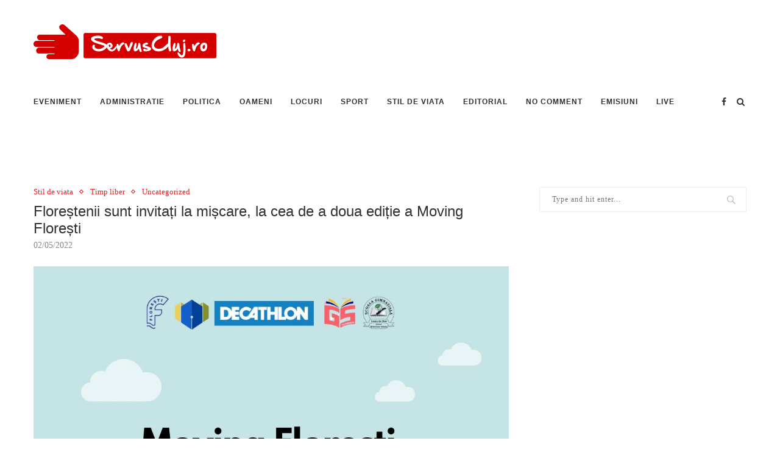

--- FILE ---
content_type: text/html; charset=UTF-8
request_url: https://www.servuscluj.ro/florestenii-sunt-invitati-la-miscare-la-cea-de-a-doua-editie-a-moving-floresti/
body_size: 28998
content:
<!DOCTYPE html>
<html lang="en-US">
<head>
	<meta charset="UTF-8">
	<meta http-equiv="X-UA-Compatible" content="IE=edge">
	<meta name="viewport" content="width=device-width, initial-scale=1">
	<link rel="profile" href="http://gmpg.org/xfn/11" />
		<link rel="alternate" type="application/rss+xml" title="Stiri de Cluj &#8211; Servus Cluj RSS Feed" href="https://www.servuscluj.ro/feed/" />
	<link rel="alternate" type="application/atom+xml" title="Stiri de Cluj &#8211; Servus Cluj Atom Feed" href="https://www.servuscluj.ro/feed/atom/" />
	<link rel="pingback" href="https://www.servuscluj.ro/xmlrpc.php" />
	<!--[if lt IE 9]>
	<script src="https://www.servuscluj.ro/wp-content/themes/soledad/js/html5.js"></script>
	<![endif]-->
	
	<!-- This site is optimized with the Yoast SEO plugin v14.8 - https://yoast.com/wordpress/plugins/seo/ -->
	<title>Floreștenii sunt invitați la mișcare, la cea de a doua ediție a Moving Florești</title>
	<meta name="description" content="Floreștenii sunt invitați la mișcare, la cea de a doua ediție a Moving Florești" />
	<meta name="robots" content="index, follow" />
	<meta name="googlebot" content="index, follow, max-snippet:-1, max-image-preview:large, max-video-preview:-1" />
	<meta name="bingbot" content="index, follow, max-snippet:-1, max-image-preview:large, max-video-preview:-1" />
	<link rel="canonical" href="https://www.servuscluj.ro/florestenii-sunt-invitati-la-miscare-la-cea-de-a-doua-editie-a-moving-floresti/" />
	<meta property="og:locale" content="en_US" />
	<meta property="og:type" content="article" />
	<meta property="og:title" content="Floreștenii sunt invitați la mișcare, la cea de a doua ediție a Moving Florești" />
	<meta property="og:description" content="Floreștenii sunt invitați la mișcare, la cea de a doua ediție a Moving Florești" />
	<meta property="og:url" content="https://www.servuscluj.ro/florestenii-sunt-invitati-la-miscare-la-cea-de-a-doua-editie-a-moving-floresti/" />
	<meta property="og:site_name" content="Stiri de Cluj - Servus Cluj" />
	<meta property="article:publisher" content="https://www.facebook.com/servuscluj.ro/" />
	<meta property="article:published_time" content="2022-05-02T08:39:45+00:00" />
	<meta property="article:modified_time" content="2022-05-02T08:39:46+00:00" />
	<meta property="og:image" content="https://www.servuscluj.ro/wp-content/uploads/2022/05/moving-floresti.jpg" />
	<meta property="og:image:width" content="1080" />
	<meta property="og:image:height" content="1080" />
	<meta name="twitter:card" content="summary_large_image" />
	<script type="application/ld+json" class="yoast-schema-graph">{"@context":"https://schema.org","@graph":[{"@type":"Organization","@id":"https://www.servuscluj.ro/#organization","name":"Servus Cluj","url":"https://www.servuscluj.ro/","sameAs":["https://www.facebook.com/servuscluj.ro/"],"logo":{"@type":"ImageObject","@id":"https://www.servuscluj.ro/#logo","inLanguage":"en-US","url":"https://www.servuscluj.ro/wp-content/uploads/2019/04/2019-04-17.png","width":415,"height":96,"caption":"Servus Cluj"},"image":{"@id":"https://www.servuscluj.ro/#logo"}},{"@type":"WebSite","@id":"https://www.servuscluj.ro/#website","url":"https://www.servuscluj.ro/","name":"Stiri de Cluj - Servus Cluj","description":"Cele mai recente stiri din Cluj, Floresti si Nationale, Recomandari si stil de viata, politica, sport si nationale.in Cluj","publisher":{"@id":"https://www.servuscluj.ro/#organization"},"potentialAction":[{"@type":"SearchAction","target":"https://www.servuscluj.ro/?s={search_term_string}","query-input":"required name=search_term_string"}],"inLanguage":"en-US"},{"@type":"ImageObject","@id":"https://www.servuscluj.ro/florestenii-sunt-invitati-la-miscare-la-cea-de-a-doua-editie-a-moving-floresti/#primaryimage","inLanguage":"en-US","url":"https://www.servuscluj.ro/wp-content/uploads/2022/05/moving-floresti.jpg","width":1080,"height":1080},{"@type":"WebPage","@id":"https://www.servuscluj.ro/florestenii-sunt-invitati-la-miscare-la-cea-de-a-doua-editie-a-moving-floresti/#webpage","url":"https://www.servuscluj.ro/florestenii-sunt-invitati-la-miscare-la-cea-de-a-doua-editie-a-moving-floresti/","name":"Flore\u0219tenii sunt invita\u021bi la mi\u0219care, la cea de a doua edi\u021bie a Moving Flore\u0219ti","isPartOf":{"@id":"https://www.servuscluj.ro/#website"},"primaryImageOfPage":{"@id":"https://www.servuscluj.ro/florestenii-sunt-invitati-la-miscare-la-cea-de-a-doua-editie-a-moving-floresti/#primaryimage"},"datePublished":"2022-05-02T08:39:45+00:00","dateModified":"2022-05-02T08:39:46+00:00","description":"Flore\u0219tenii sunt invita\u021bi la mi\u0219care, la cea de a doua edi\u021bie a Moving Flore\u0219ti","inLanguage":"en-US","potentialAction":[{"@type":"ReadAction","target":["https://www.servuscluj.ro/florestenii-sunt-invitati-la-miscare-la-cea-de-a-doua-editie-a-moving-floresti/"]}]},{"@type":"Article","@id":"https://www.servuscluj.ro/florestenii-sunt-invitati-la-miscare-la-cea-de-a-doua-editie-a-moving-floresti/#article","isPartOf":{"@id":"https://www.servuscluj.ro/florestenii-sunt-invitati-la-miscare-la-cea-de-a-doua-editie-a-moving-floresti/#webpage"},"author":{"@id":"https://www.servuscluj.ro/#/schema/person/c5d9e97112bb97baccc28b73dad02b66"},"headline":"Flore\u0219tenii sunt invita\u021bi la mi\u0219care, la cea de a doua edi\u021bie a Moving Flore\u0219ti","datePublished":"2022-05-02T08:39:45+00:00","dateModified":"2022-05-02T08:39:46+00:00","mainEntityOfPage":{"@id":"https://www.servuscluj.ro/florestenii-sunt-invitati-la-miscare-la-cea-de-a-doua-editie-a-moving-floresti/#webpage"},"commentCount":0,"publisher":{"@id":"https://www.servuscluj.ro/#organization"},"image":{"@id":"https://www.servuscluj.ro/florestenii-sunt-invitati-la-miscare-la-cea-de-a-doua-editie-a-moving-floresti/#primaryimage"},"keywords":"bogdan pivariu,eveniment sportiv floresti,moving floresti","articleSection":"Stil de viata,Timp liber","inLanguage":"en-US","potentialAction":[{"@type":"CommentAction","name":"Comment","target":["https://www.servuscluj.ro/florestenii-sunt-invitati-la-miscare-la-cea-de-a-doua-editie-a-moving-floresti/#respond"]}]},{"@type":"Person","@id":"https://www.servuscluj.ro/#/schema/person/c5d9e97112bb97baccc28b73dad02b66","name":"admin","image":{"@type":"ImageObject","@id":"https://www.servuscluj.ro/#personlogo","inLanguage":"en-US","url":"https://secure.gravatar.com/avatar/0cf6f1661e0f418cb2df267412ffeec7?s=96&d=mm&r=g","caption":"admin"}}]}</script>
	<!-- / Yoast SEO plugin. -->


<link rel='dns-prefetch' href='//www.servuscluj.ro' />
<link rel='dns-prefetch' href='//fonts.googleapis.com' />
<link rel='dns-prefetch' href='//s.w.org' />
<link rel="alternate" type="application/rss+xml" title="Stiri de Cluj - Servus Cluj &raquo; Feed" href="https://www.servuscluj.ro/feed/" />
<link rel="alternate" type="application/rss+xml" title="Stiri de Cluj - Servus Cluj &raquo; Comments Feed" href="https://www.servuscluj.ro/comments/feed/" />
<link rel="alternate" type="application/rss+xml" title="Stiri de Cluj - Servus Cluj &raquo; Floreștenii sunt invitați la mișcare, la cea de a doua ediție a Moving Florești Comments Feed" href="https://www.servuscluj.ro/florestenii-sunt-invitati-la-miscare-la-cea-de-a-doua-editie-a-moving-floresti/feed/" />
		<script type="text/javascript">
			window._wpemojiSettings = {"baseUrl":"https:\/\/s.w.org\/images\/core\/emoji\/13.0.0\/72x72\/","ext":".png","svgUrl":"https:\/\/s.w.org\/images\/core\/emoji\/13.0.0\/svg\/","svgExt":".svg","source":{"concatemoji":"https:\/\/www.servuscluj.ro\/wp-includes\/js\/wp-emoji-release.min.js?ver=5.5"}};
			!function(e,a,t){var r,n,o,i,p=a.createElement("canvas"),s=p.getContext&&p.getContext("2d");function c(e,t){var a=String.fromCharCode;s.clearRect(0,0,p.width,p.height),s.fillText(a.apply(this,e),0,0);var r=p.toDataURL();return s.clearRect(0,0,p.width,p.height),s.fillText(a.apply(this,t),0,0),r===p.toDataURL()}function l(e){if(!s||!s.fillText)return!1;switch(s.textBaseline="top",s.font="600 32px Arial",e){case"flag":return!c([127987,65039,8205,9895,65039],[127987,65039,8203,9895,65039])&&(!c([55356,56826,55356,56819],[55356,56826,8203,55356,56819])&&!c([55356,57332,56128,56423,56128,56418,56128,56421,56128,56430,56128,56423,56128,56447],[55356,57332,8203,56128,56423,8203,56128,56418,8203,56128,56421,8203,56128,56430,8203,56128,56423,8203,56128,56447]));case"emoji":return!c([55357,56424,8205,55356,57212],[55357,56424,8203,55356,57212])}return!1}function d(e){var t=a.createElement("script");t.src=e,t.defer=t.type="text/javascript",a.getElementsByTagName("head")[0].appendChild(t)}for(i=Array("flag","emoji"),t.supports={everything:!0,everythingExceptFlag:!0},o=0;o<i.length;o++)t.supports[i[o]]=l(i[o]),t.supports.everything=t.supports.everything&&t.supports[i[o]],"flag"!==i[o]&&(t.supports.everythingExceptFlag=t.supports.everythingExceptFlag&&t.supports[i[o]]);t.supports.everythingExceptFlag=t.supports.everythingExceptFlag&&!t.supports.flag,t.DOMReady=!1,t.readyCallback=function(){t.DOMReady=!0},t.supports.everything||(n=function(){t.readyCallback()},a.addEventListener?(a.addEventListener("DOMContentLoaded",n,!1),e.addEventListener("load",n,!1)):(e.attachEvent("onload",n),a.attachEvent("onreadystatechange",function(){"complete"===a.readyState&&t.readyCallback()})),(r=t.source||{}).concatemoji?d(r.concatemoji):r.wpemoji&&r.twemoji&&(d(r.twemoji),d(r.wpemoji)))}(window,document,window._wpemojiSettings);
		</script>
		<style type="text/css">
img.wp-smiley,
img.emoji {
	display: inline !important;
	border: none !important;
	box-shadow: none !important;
	height: 1em !important;
	width: 1em !important;
	margin: 0 .07em !important;
	vertical-align: -0.1em !important;
	background: none !important;
	padding: 0 !important;
}
</style>
	<link rel='stylesheet' id='wp-block-library-css'  href='https://www.servuscluj.ro/wp-includes/css/dist/block-library/style.min.css?ver=5.5' type='text/css' media='all' />
<link rel='stylesheet' id='wp-block-library-theme-css'  href='https://www.servuscluj.ro/wp-includes/css/dist/block-library/theme.min.css?ver=5.5' type='text/css' media='all' />
<link rel='stylesheet' id='contact-form-7-css'  href='https://www.servuscluj.ro/wp-content/plugins/contact-form-7/includes/css/styles.css?ver=5.2.1' type='text/css' media='all' />
<link rel='stylesheet' id='penci-oswald-css'  href='//fonts.googleapis.com/css?family=Oswald%3A400&#038;ver=5.5' type='text/css' media='all' />
<link rel='stylesheet' id='penci-soledad-parent-style-css'  href='https://www.servuscluj.ro/wp-content/themes/soledad/style.css?ver=5.5' type='text/css' media='all' />
<link rel='stylesheet' id='penci-fonts-css'  href='//fonts.googleapis.com/css?family=Raleway%3A300%2C300italic%2C400%2C400italic%2C500%2C500italic%2C700%2C700italic%2C800%2C800italic%7CPT+Serif%3A300%2C300italic%2C400%2C400italic%2C500%2C500italic%2C700%2C700italic%2C800%2C800italic%7CPlayfair+Display+SC%3A300%2C300italic%2C400%2C400italic%2C500%2C500italic%2C700%2C700italic%2C800%2C800italic%7CMontserrat%3A300%2C300italic%2C400%2C400italic%2C500%2C500italic%2C700%2C700italic%2C800%2C800italic%7CPoppins%3A300%2C300italic%2C400%2C400italic%2C500%2C500italic%2C700%2C700italic%2C800%2C800italic%7CGeorgia%3A300%2C300italic%2C400%2C400italic%2C500%2C500italic%2C700%2C700italic%2C800%2C800italic%26subset%3Dlatin%2Ccyrillic%2Ccyrillic-ext%2Cgreek%2Cgreek-ext%2Clatin-ext&#038;display=swap&#038;ver=1.0' type='text/css' media='all' />
<link rel='stylesheet' id='penci_style-css'  href='https://www.servuscluj.ro/wp-content/themes/soledad-child/style.css?ver=7.3.5' type='text/css' media='all' />
<link rel='stylesheet' id='penci-font-awesomeold-css'  href='https://www.servuscluj.ro/wp-content/themes/soledad/css/font-awesome.4.7.0.min.css?ver=4.7.0' type='text/css' media='all' />
<link rel='stylesheet' id='penci-font-iconmoon-css'  href='https://www.servuscluj.ro/wp-content/themes/soledad/css/iconmoon.css?ver=1.0' type='text/css' media='all' />
<link rel='stylesheet' id='penci-font-iweather-css'  href='https://www.servuscluj.ro/wp-content/themes/soledad/css/weather-icon.css?ver=2.0' type='text/css' media='all' />
<link rel='stylesheet' id='instag-slider-css'  href='https://www.servuscluj.ro/wp-content/plugins/instagram-slider-widget/assets/css/instag-slider.css?ver=1.4.0' type='text/css' media='all' />
<script type='text/javascript' src='https://www.servuscluj.ro/wp-includes/js/jquery/jquery.js?ver=1.12.4-wp' id='jquery-js'></script>
<script type='text/javascript' src='https://www.servuscluj.ro/wp-content/plugins/instagram-slider-widget/assets/js/jquery.flexslider-min.js?ver=2.2' id='jquery-pllexi-slider-js'></script>
<link rel="https://api.w.org/" href="https://www.servuscluj.ro/wp-json/" /><link rel="alternate" type="application/json" href="https://www.servuscluj.ro/wp-json/wp/v2/posts/58815" /><link rel="EditURI" type="application/rsd+xml" title="RSD" href="https://www.servuscluj.ro/xmlrpc.php?rsd" />
<link rel="wlwmanifest" type="application/wlwmanifest+xml" href="https://www.servuscluj.ro/wp-includes/wlwmanifest.xml" /> 
<meta name="generator" content="WordPress 5.5" />
<link rel='shortlink' href='https://www.servuscluj.ro/?p=58815' />
<link rel="alternate" type="application/json+oembed" href="https://www.servuscluj.ro/wp-json/oembed/1.0/embed?url=https%3A%2F%2Fwww.servuscluj.ro%2Fflorestenii-sunt-invitati-la-miscare-la-cea-de-a-doua-editie-a-moving-floresti%2F" />
<link rel="alternate" type="text/xml+oembed" href="https://www.servuscluj.ro/wp-json/oembed/1.0/embed?url=https%3A%2F%2Fwww.servuscluj.ro%2Fflorestenii-sunt-invitati-la-miscare-la-cea-de-a-doua-editie-a-moving-floresti%2F&#038;format=xml" />
	<style type="text/css">
																													</style>
	<style type="text/css">
																											</style>
<script>var portfolioDataJs = portfolioDataJs || [];</script><!-- Global site tag (gtag.js) - Google Analytics -->
<script async src="https://www.googletagmanager.com/gtag/js?id=UA-59147544-23"></script>
<script>
  window.dataLayer = window.dataLayer || [];
  function gtag(){dataLayer.push(arguments);}
  gtag('js', new Date());

  gtag('config', 'UA-59147544-23');
</script>


<!-- Google tag (gtag.js) -->
<script async src="https://www.googletagmanager.com/gtag/js?id=G-LZ6DCEC0DL"></script>
<script> window.dataLayer = window.dataLayer || []; function gtag(){dataLayer.push(arguments);} gtag('js', new Date()); gtag('config', 'G-LZ6DCEC0DL'); </script>


<style type="text/css">		#main .bbp-login-form .bbp-submit-wrapper button[type="submit"],
		h1, h2, h3, h4, h5, h6, h2.penci-heading-video, #navigation .menu li a, .penci-photo-2-effect figcaption h2, .headline-title, a.penci-topbar-post-title, #sidebar-nav .menu li a, .penci-slider .pencislider-container .pencislider-content .pencislider-title, .penci-slider
		.pencislider-container .pencislider-content .pencislider-button,
		.author-quote span, .penci-more-link a.more-link, .penci-post-share-box .dt-share, .post-share a .dt-share, .author-content h5, .post-pagination h5, .post-box-title, .penci-countdown .countdown-amount, .penci-countdown .countdown-period, .penci-pagination a, .penci-pagination .disable-url, ul.footer-socials li a span,
		.penci-button,.widget input[type="submit"],.penci-user-logged-in .penci-user-action-links a, .widget button[type="submit"], .penci-sidebar-content .widget-title, #respond h3.comment-reply-title span, .widget-social.show-text a span, .footer-widget-wrapper .widget .widget-title,.penci-user-logged-in .penci-user-action-links a,
		.container.penci-breadcrumb span, .container.penci-breadcrumb span a, .penci-container-inside.penci-breadcrumb span, .penci-container-inside.penci-breadcrumb span a, .container.penci-breadcrumb span, .container.penci-breadcrumb span a, .error-404 .go-back-home a, .post-entry .penci-portfolio-filter ul li a, .penci-portfolio-filter ul li a, .portfolio-overlay-content .portfolio-short .portfolio-title a, .home-featured-cat-content .magcat-detail h3 a, .post-entry blockquote cite,
		.post-entry blockquote .author, .tags-share-box.hide-tags.page-share .share-title, .widget ul.side-newsfeed li .side-item .side-item-text h4 a, .thecomment .comment-text span.author, .thecomment .comment-text span.author a, .post-comments span.reply a, #respond h3, #respond label, .wpcf7 label, #respond #submit,
		div.wpforms-container .wpforms-form.wpforms-form .wpforms-field-label,div.wpforms-container .wpforms-form.wpforms-form input[type=submit], div.wpforms-container .wpforms-form.wpforms-form button[type=submit], div.wpforms-container .wpforms-form.wpforms-form .wpforms-page-button,
		.wpcf7 input[type="submit"], .widget_wysija input[type="submit"], .archive-box span,
		.archive-box h1, .gallery .gallery-caption, .contact-form input[type=submit], ul.penci-topbar-menu > li a, div.penci-topbar-menu > ul > li a, .featured-style-29 .penci-featured-slider-button a, .pencislider-container .pencislider-content .pencislider-title, .pencislider-container
		.pencislider-content .pencislider-button, ul.homepage-featured-boxes .penci-fea-in.boxes-style-3 h4 span span, .pencislider-container .pencislider-content .pencislider-button, .woocommerce div.product .woocommerce-tabs .panel #respond .comment-reply-title, .penci-recipe-index-wrap .penci-index-more-link a, .penci-menu-hbg .menu li a, #sidebar-nav .menu li a, .penci-readmore-btn.penci-btn-make-button a,
		.bos_searchbox_widget_class #flexi_searchbox h1, .bos_searchbox_widget_class #flexi_searchbox h2, .bos_searchbox_widget_class #flexi_searchbox h3, .bos_searchbox_widget_class #flexi_searchbox h4,
		.bos_searchbox_widget_class #flexi_searchbox #b_searchboxInc .b_submitButton_wrapper .b_submitButton:hover, .bos_searchbox_widget_class #flexi_searchbox #b_searchboxInc .b_submitButton_wrapper .b_submitButton,
		.penci-featured-cat-seemore.penci-btn-make-button a, .penci-menu-hbg-inner .penci-hbg_sitetitle { font-family: 'Poppins', sans-serif; font-weight: normal; }
		.featured-style-29 .penci-featured-slider-button a, #bbpress-forums #bbp-search-form .button{ font-weight: bold; }
					#main #bbpress-forums .bbp-login-form fieldset.bbp-form select, #main #bbpress-forums .bbp-login-form .bbp-form input[type="password"], #main #bbpress-forums .bbp-login-form .bbp-form input[type="text"],
		body, textarea, #respond textarea, .widget input[type="text"], .widget input[type="email"], .widget input[type="date"], .widget input[type="number"], .wpcf7 textarea, .mc4wp-form input, #respond input,
		div.wpforms-container .wpforms-form.wpforms-form input[type=date], div.wpforms-container .wpforms-form.wpforms-form input[type=datetime], div.wpforms-container .wpforms-form.wpforms-form input[type=datetime-local], div.wpforms-container .wpforms-form.wpforms-form input[type=email], div.wpforms-container .wpforms-form.wpforms-form input[type=month], div.wpforms-container .wpforms-form.wpforms-form input[type=number], div.wpforms-container .wpforms-form.wpforms-form input[type=password], div.wpforms-container .wpforms-form.wpforms-form input[type=range], div.wpforms-container .wpforms-form.wpforms-form input[type=search], div.wpforms-container .wpforms-form.wpforms-form input[type=tel], div.wpforms-container .wpforms-form.wpforms-form input[type=text], div.wpforms-container .wpforms-form.wpforms-form input[type=time], div.wpforms-container .wpforms-form.wpforms-form input[type=url], div.wpforms-container .wpforms-form.wpforms-form input[type=week], div.wpforms-container .wpforms-form.wpforms-form select, div.wpforms-container .wpforms-form.wpforms-form textarea,
		.wpcf7 input, #searchform input.search-input, ul.homepage-featured-boxes .penci-fea-in
		h4, .widget.widget_categories ul li span.category-item-count, .about-widget .about-me-heading, .widget ul.side-newsfeed li .side-item .side-item-text .side-item-meta { font-family: Georgia, serif; }
		p { line-height: 1.8; }
					.penci-hide-tagupdated{ display: none !important; }
							h1, h2, h3, h4, h5, h6, #sidebar-nav .menu li a, #navigation .menu li a, a.penci-topbar-post-title, .penci-slider .pencislider-container .pencislider-content .pencislider-title, .penci-slider .pencislider-container .pencislider-content .pencislider-button,
		.headline-title, .author-quote span, .penci-more-link a.more-link, .author-content h5, .post-pagination h5, .post-box-title, .penci-countdown .countdown-amount, .penci-countdown .countdown-period, .penci-pagination a, .penci-pagination .disable-url, ul.footer-socials li a span,
		.penci-sidebar-content .widget-title, #respond h3.comment-reply-title span, .widget-social.show-text a span, .footer-widget-wrapper .widget .widget-title, .error-404 .go-back-home a, .home-featured-cat-content .magcat-detail h3 a, .post-entry blockquote cite, .pencislider-container .pencislider-content .pencislider-title, .pencislider-container
		.pencislider-content .pencislider-button, .post-entry blockquote .author, .tags-share-box.hide-tags.page-share .share-title, .widget ul.side-newsfeed li .side-item .side-item-text h4 a, .thecomment .comment-text span.author, .thecomment .comment-text span.author a, #respond h3, #respond label, .wpcf7 label,
		div.wpforms-container .wpforms-form.wpforms-form .wpforms-field-label,div.wpforms-container .wpforms-form.wpforms-form input[type=submit], div.wpforms-container .wpforms-form.wpforms-form button[type=submit], div.wpforms-container .wpforms-form.wpforms-form .wpforms-page-button,
		#respond #submit, .wpcf7 input[type="submit"], .widget_wysija input[type="submit"], .archive-box span,
		.archive-box h1, .gallery .gallery-caption, .widget input[type="submit"],.penci-button, #main .bbp-login-form .bbp-submit-wrapper button[type="submit"], .widget button[type="submit"], .contact-form input[type=submit], ul.penci-topbar-menu > li a, div.penci-topbar-menu > ul > li a, .penci-recipe-index-wrap .penci-index-more-link a, #bbpress-forums #bbp-search-form .button, .penci-menu-hbg .menu li a, #sidebar-nav .menu li a, .penci-readmore-btn.penci-btn-make-button a, .penci-featured-cat-seemore.penci-btn-make-button a, .penci-menu-hbg-inner .penci-hbg_sitetitle { font-weight: 500; }
						.featured-area .penci-image-holder, .featured-area .penci-slider4-overlay, .featured-area .penci-slide-overlay .overlay-link, .featured-style-29 .featured-slider-overlay, .penci-slider38-overlay{ border-radius: ; -webkit-border-radius: ; }
		.penci-featured-content-right:before{ border-top-right-radius: ; border-bottom-right-radius: ; }
		.penci-flat-overlay .penci-slide-overlay .penci-mag-featured-content:before{ border-bottom-left-radius: ; border-bottom-right-radius: ; }
				.container-single .post-image{ border-radius: ; -webkit-border-radius: ; }
				.penci-mega-thumbnail .penci-image-holder{ border-radius: ; -webkit-border-radius: ; }
								
			#logo a { max-width:300px; }
		@media only screen and (max-width: 960px) and (min-width: 768px){ #logo img{ max-width: 100%; } }
										#main #bbpress-forums .bbp-login-form fieldset.bbp-form select, #main #bbpress-forums .bbp-login-form .bbp-form input[type="password"], #main #bbpress-forums .bbp-login-form .bbp-form input[type="text"],
		.widget ul li, .grid-mixed, .penci-post-box-meta, .penci-pagination.penci-ajax-more a.penci-ajax-more-button, .widget-social a i, .penci-home-popular-posts, .header-header-1.has-bottom-line, .header-header-4.has-bottom-line, .header-header-7.has-bottom-line, .container-single .post-entry .post-tags a,.tags-share-box.tags-share-box-2_3,.tags-share-box.tags-share-box-top, .tags-share-box, .post-author, .post-pagination, .post-related, .post-comments .post-title-box, .comments .comment, #respond textarea, .wpcf7 textarea, #respond input,
		div.wpforms-container .wpforms-form.wpforms-form input[type=date], div.wpforms-container .wpforms-form.wpforms-form input[type=datetime], div.wpforms-container .wpforms-form.wpforms-form input[type=datetime-local], div.wpforms-container .wpforms-form.wpforms-form input[type=email], div.wpforms-container .wpforms-form.wpforms-form input[type=month], div.wpforms-container .wpforms-form.wpforms-form input[type=number], div.wpforms-container .wpforms-form.wpforms-form input[type=password], div.wpforms-container .wpforms-form.wpforms-form input[type=range], div.wpforms-container .wpforms-form.wpforms-form input[type=search], div.wpforms-container .wpforms-form.wpforms-form input[type=tel], div.wpforms-container .wpforms-form.wpforms-form input[type=text], div.wpforms-container .wpforms-form.wpforms-form input[type=time], div.wpforms-container .wpforms-form.wpforms-form input[type=url], div.wpforms-container .wpforms-form.wpforms-form input[type=week], div.wpforms-container .wpforms-form.wpforms-form select, div.wpforms-container .wpforms-form.wpforms-form textarea,
		.wpcf7 input, .widget_wysija input, #respond h3, #searchform input.search-input, .post-password-form input[type="text"], .post-password-form input[type="email"], .post-password-form input[type="password"], .post-password-form input[type="number"], .penci-recipe, .penci-recipe-heading, .penci-recipe-ingredients, .penci-recipe-notes, .penci-pagination ul.page-numbers li span, .penci-pagination ul.page-numbers li a, #comments_pagination span, #comments_pagination a, body.author .post-author, .tags-share-box.hide-tags.page-share, .penci-grid li.list-post, .penci-grid li.list-boxed-post-2 .content-boxed-2, .home-featured-cat-content .mag-post-box, .home-featured-cat-content.style-2 .mag-post-box.first-post, .home-featured-cat-content.style-10 .mag-post-box.first-post, .widget select, .widget ul ul, .widget input[type="text"], .widget input[type="email"], .widget input[type="date"], .widget input[type="number"], .widget input[type="search"], .widget .tagcloud a, #wp-calendar tbody td, .woocommerce div.product .entry-summary div[itemprop="description"] td, .woocommerce div.product .entry-summary div[itemprop="description"] th, .woocommerce div.product .woocommerce-tabs #tab-description td, .woocommerce div.product .woocommerce-tabs #tab-description th, .woocommerce-product-details__short-description td, th, .woocommerce ul.cart_list li, .woocommerce ul.product_list_widget li, .woocommerce .widget_shopping_cart .total, .woocommerce.widget_shopping_cart .total, .woocommerce .woocommerce-product-search input[type="search"], .woocommerce nav.woocommerce-pagination ul li a, .woocommerce nav.woocommerce-pagination ul li span, .woocommerce div.product .product_meta, .woocommerce div.product .woocommerce-tabs ul.tabs, .woocommerce div.product .related > h2, .woocommerce div.product .upsells > h2, .woocommerce #reviews #comments ol.commentlist li .comment-text, .woocommerce table.shop_table td, .post-entry td, .post-entry th, #add_payment_method .cart-collaterals .cart_totals tr td, #add_payment_method .cart-collaterals .cart_totals tr th, .woocommerce-cart .cart-collaterals .cart_totals tr td, .woocommerce-cart .cart-collaterals .cart_totals tr th, .woocommerce-checkout .cart-collaterals .cart_totals tr td, .woocommerce-checkout .cart-collaterals .cart_totals tr th, .woocommerce-cart .cart-collaterals .cart_totals table, .woocommerce-cart table.cart td.actions .coupon .input-text, .woocommerce table.shop_table a.remove, .woocommerce form .form-row .input-text, .woocommerce-page form .form-row .input-text, .woocommerce .woocommerce-error, .woocommerce .woocommerce-info, .woocommerce .woocommerce-message, .woocommerce form.checkout_coupon, .woocommerce form.login, .woocommerce form.register, .woocommerce form.checkout table.shop_table, .woocommerce-checkout #payment ul.payment_methods, .post-entry table, .wrapper-penci-review, .penci-review-container.penci-review-count, #penci-demobar .style-toggle, #widget-area, .post-entry hr, .wpb_text_column hr, #buddypress .dir-search input[type=search], #buddypress .dir-search input[type=text], #buddypress .groups-members-search input[type=search], #buddypress .groups-members-search input[type=text], #buddypress ul.item-list, #buddypress .profile[role=main], #buddypress select, #buddypress div.pagination .pagination-links span, #buddypress div.pagination .pagination-links a, #buddypress div.pagination .pag-count, #buddypress div.pagination .pagination-links a:hover, #buddypress ul.item-list li, #buddypress table.forum tr td.label, #buddypress table.messages-notices tr td.label, #buddypress table.notifications tr td.label, #buddypress table.notifications-settings tr td.label, #buddypress table.profile-fields tr td.label, #buddypress table.wp-profile-fields tr td.label, #buddypress table.profile-fields:last-child, #buddypress form#whats-new-form textarea, #buddypress .standard-form input[type=text], #buddypress .standard-form input[type=color], #buddypress .standard-form input[type=date], #buddypress .standard-form input[type=datetime], #buddypress .standard-form input[type=datetime-local], #buddypress .standard-form input[type=email], #buddypress .standard-form input[type=month], #buddypress .standard-form input[type=number], #buddypress .standard-form input[type=range], #buddypress .standard-form input[type=search], #buddypress .standard-form input[type=password], #buddypress .standard-form input[type=tel], #buddypress .standard-form input[type=time], #buddypress .standard-form input[type=url], #buddypress .standard-form input[type=week], .bp-avatar-nav ul, .bp-avatar-nav ul.avatar-nav-items li.current, #bbpress-forums li.bbp-body ul.forum, #bbpress-forums li.bbp-body ul.topic, #bbpress-forums li.bbp-footer, .bbp-pagination-links a, .bbp-pagination-links span.current, .wrapper-boxed .bbp-pagination-links a:hover, .wrapper-boxed .bbp-pagination-links span.current, #buddypress .standard-form select, #buddypress .standard-form input[type=password], #buddypress .activity-list li.load-more a, #buddypress .activity-list li.load-newest a, #buddypress ul.button-nav li a, #buddypress div.generic-button a, #buddypress .comment-reply-link, #bbpress-forums div.bbp-template-notice.info, #bbpress-forums #bbp-search-form #bbp_search, #bbpress-forums .bbp-forums-list, #bbpress-forums #bbp_topic_title, #bbpress-forums #bbp_topic_tags, #bbpress-forums .wp-editor-container, .widget_display_stats dd, .widget_display_stats dt, div.bbp-forum-header, div.bbp-topic-header, div.bbp-reply-header, .widget input[type="text"], .widget input[type="email"], .widget input[type="date"], .widget input[type="number"], .widget input[type="search"], .widget input[type="password"], blockquote.wp-block-quote, .post-entry blockquote.wp-block-quote, .wp-block-quote:not(.is-large):not(.is-style-large), .post-entry pre, .wp-block-pullquote:not(.is-style-solid-color), .post-entry hr.wp-block-separator, .wp-block-separator, .wp-block-latest-posts, .wp-block-yoast-how-to-block ol.schema-how-to-steps, .wp-block-yoast-how-to-block ol.schema-how-to-steps li, .wp-block-yoast-faq-block .schema-faq-section, ccccccccc { border-color: #eeeeee; }
		.penci-recipe-index-wrap h4.recipe-index-heading > span:before, .penci-recipe-index-wrap h4.recipe-index-heading > span:after{ border-color: #eeeeee; opacity: 1; }
		.tags-share-box .single-comment-o:after, .post-share a.penci-post-like:after{ background-color: #eeeeee; }
		.penci-grid .list-post.list-boxed-post{ border-color: #eeeeee !important; }
		.penci-post-box-meta.penci-post-box-grid:before, .woocommerce .widget_price_filter .ui-slider .ui-slider-range{ background-color: #eeeeee; }
		.penci-pagination.penci-ajax-more a.penci-ajax-more-button.loading-posts{ border-color: #eeeeee !important; }
		.penci-vernav-enable .penci-menu-hbg{ box-shadow: none; -webkit-box-shadow: none; -moz-box-shadow: none; }
		.penci-vernav-enable.penci-vernav-poleft .penci-menu-hbg{ border-right: 1px solid #eeeeee; }
		.penci-vernav-enable.penci-vernav-poright .penci-menu-hbg{ border-left: 1px solid #eeeeee; }
		
			.penci-menuhbg-toggle:hover .lines-button:after, .penci-menuhbg-toggle:hover .penci-lines:before, .penci-menuhbg-toggle:hover .penci-lines:after,.tags-share-box.tags-share-box-s2 .post-share-plike,.penci-video_playlist .penci-playlist-title,.pencisc-column-2.penci-video_playlist
		.penci-video-nav .playlist-panel-item, .pencisc-column-1.penci-video_playlist .penci-video-nav .playlist-panel-item,.penci-video_playlist .penci-custom-scroll::-webkit-scrollbar-thumb, .pencisc-button, .post-entry .pencisc-button, .penci-dropcap-box, .penci-dropcap-circle{ background: #ec1c24; }
		a, .post-entry .penci-portfolio-filter ul li a:hover, .penci-portfolio-filter ul li a:hover, .penci-portfolio-filter ul li.active a, .post-entry .penci-portfolio-filter ul li.active a, .penci-countdown .countdown-amount, .archive-box h1, .post-entry a, .container.penci-breadcrumb span a:hover, .post-entry blockquote:before, .post-entry blockquote cite, .post-entry blockquote .author, .wpb_text_column blockquote:before, .wpb_text_column blockquote cite, .wpb_text_column blockquote .author, .penci-pagination a:hover, ul.penci-topbar-menu > li a:hover, div.penci-topbar-menu > ul > li a:hover, .penci-recipe-heading a.penci-recipe-print,.penci-review-metas .penci-review-btnbuy, .main-nav-social a:hover, .widget-social .remove-circle a:hover i, .penci-recipe-index .cat > a.penci-cat-name, #bbpress-forums li.bbp-body ul.forum li.bbp-forum-info a:hover, #bbpress-forums li.bbp-body ul.topic li.bbp-topic-title a:hover, #bbpress-forums li.bbp-body ul.forum li.bbp-forum-info .bbp-forum-content a, #bbpress-forums li.bbp-body ul.topic p.bbp-topic-meta a, #bbpress-forums .bbp-breadcrumb a:hover, #bbpress-forums .bbp-forum-freshness a:hover, #bbpress-forums .bbp-topic-freshness a:hover, #buddypress ul.item-list li div.item-title a, #buddypress ul.item-list li h4 a, #buddypress .activity-header a:first-child, #buddypress .comment-meta a:first-child, #buddypress .acomment-meta a:first-child, div.bbp-template-notice a:hover, .penci-menu-hbg .menu li a .indicator:hover, .penci-menu-hbg .menu li a:hover, #sidebar-nav .menu li a:hover, .penci-rlt-popup .rltpopup-meta .rltpopup-title:hover, .penci-video_playlist .penci-video-playlist-item .penci-video-title:hover, .penci_list_shortcode li:before, .penci-dropcap-box-outline, .penci-dropcap-circle-outline, .penci-dropcap-regular, .penci-dropcap-bold{ color: #ec1c24; }
		.penci-home-popular-post ul.slick-dots li button:hover, .penci-home-popular-post ul.slick-dots li.slick-active button, .post-entry blockquote .author span:after, .error-image:after, .error-404 .go-back-home a:after, .penci-header-signup-form, .woocommerce span.onsale, .woocommerce #respond input#submit:hover, .woocommerce a.button:hover, .woocommerce button.button:hover, .woocommerce input.button:hover, .woocommerce nav.woocommerce-pagination ul li span.current, .woocommerce div.product .entry-summary div[itemprop="description"]:before, .woocommerce div.product .entry-summary div[itemprop="description"] blockquote .author span:after, .woocommerce div.product .woocommerce-tabs #tab-description blockquote .author span:after, .woocommerce #respond input#submit.alt:hover, .woocommerce a.button.alt:hover, .woocommerce button.button.alt:hover, .woocommerce input.button.alt:hover, #top-search.shoping-cart-icon > a > span, #penci-demobar .buy-button, #penci-demobar .buy-button:hover, .penci-recipe-heading a.penci-recipe-print:hover,.penci-review-metas .penci-review-btnbuy:hover, .penci-review-process span, .penci-review-score-total, #navigation.menu-style-2 ul.menu ul:before, #navigation.menu-style-2 .menu ul ul:before, .penci-go-to-top-floating, .post-entry.blockquote-style-2 blockquote:before, #bbpress-forums #bbp-search-form .button, #bbpress-forums #bbp-search-form .button:hover, .wrapper-boxed .bbp-pagination-links span.current, #bbpress-forums #bbp_reply_submit:hover, #bbpress-forums #bbp_topic_submit:hover,#main .bbp-login-form .bbp-submit-wrapper button[type="submit"]:hover, #buddypress .dir-search input[type=submit], #buddypress .groups-members-search input[type=submit], #buddypress button:hover, #buddypress a.button:hover, #buddypress a.button:focus, #buddypress input[type=button]:hover, #buddypress input[type=reset]:hover, #buddypress ul.button-nav li a:hover, #buddypress ul.button-nav li.current a, #buddypress div.generic-button a:hover, #buddypress .comment-reply-link:hover, #buddypress input[type=submit]:hover, #buddypress div.pagination .pagination-links .current, #buddypress div.item-list-tabs ul li.selected a, #buddypress div.item-list-tabs ul li.current a, #buddypress div.item-list-tabs ul li a:hover, #buddypress table.notifications thead tr, #buddypress table.notifications-settings thead tr, #buddypress table.profile-settings thead tr, #buddypress table.profile-fields thead tr, #buddypress table.wp-profile-fields thead tr, #buddypress table.messages-notices thead tr, #buddypress table.forum thead tr, #buddypress input[type=submit] { background-color: #ec1c24; }
		.penci-pagination ul.page-numbers li span.current, #comments_pagination span { color: #fff; background: #ec1c24; border-color: #ec1c24; }
		.footer-instagram h4.footer-instagram-title > span:before, .woocommerce nav.woocommerce-pagination ul li span.current, .penci-pagination.penci-ajax-more a.penci-ajax-more-button:hover, .penci-recipe-heading a.penci-recipe-print:hover,.penci-review-metas .penci-review-btnbuy:hover, .home-featured-cat-content.style-14 .magcat-padding:before, .wrapper-boxed .bbp-pagination-links span.current, #buddypress .dir-search input[type=submit], #buddypress .groups-members-search input[type=submit], #buddypress button:hover, #buddypress a.button:hover, #buddypress a.button:focus, #buddypress input[type=button]:hover, #buddypress input[type=reset]:hover, #buddypress ul.button-nav li a:hover, #buddypress ul.button-nav li.current a, #buddypress div.generic-button a:hover, #buddypress .comment-reply-link:hover, #buddypress input[type=submit]:hover, #buddypress div.pagination .pagination-links .current, #buddypress input[type=submit], #searchform.penci-hbg-search-form input.search-input:hover, #searchform.penci-hbg-search-form input.search-input:focus, .penci-dropcap-box-outline, .penci-dropcap-circle-outline { border-color: #ec1c24; }
		.woocommerce .woocommerce-error, .woocommerce .woocommerce-info, .woocommerce .woocommerce-message { border-top-color: #ec1c24; }
		.penci-slider ol.penci-control-nav li a.penci-active, .penci-slider ol.penci-control-nav li a:hover, .penci-related-carousel .owl-dot.active span, .penci-owl-carousel-slider .owl-dot.active span{ border-color: #ec1c24; background-color: #ec1c24; }
		.woocommerce .woocommerce-message:before, .woocommerce form.checkout table.shop_table .order-total .amount, .woocommerce ul.products li.product .price ins, .woocommerce ul.products li.product .price, .woocommerce div.product p.price ins, .woocommerce div.product span.price ins, .woocommerce div.product p.price, .woocommerce div.product .entry-summary div[itemprop="description"] blockquote:before, .woocommerce div.product .woocommerce-tabs #tab-description blockquote:before, .woocommerce div.product .entry-summary div[itemprop="description"] blockquote cite, .woocommerce div.product .entry-summary div[itemprop="description"] blockquote .author, .woocommerce div.product .woocommerce-tabs #tab-description blockquote cite, .woocommerce div.product .woocommerce-tabs #tab-description blockquote .author, .woocommerce div.product .product_meta > span a:hover, .woocommerce div.product .woocommerce-tabs ul.tabs li.active, .woocommerce ul.cart_list li .amount, .woocommerce ul.product_list_widget li .amount, .woocommerce table.shop_table td.product-name a:hover, .woocommerce table.shop_table td.product-price span, .woocommerce table.shop_table td.product-subtotal span, .woocommerce-cart .cart-collaterals .cart_totals table td .amount, .woocommerce .woocommerce-info:before, .woocommerce div.product span.price, .penci-container-inside.penci-breadcrumb span a:hover { color: #ec1c24; }
		.standard-content .penci-more-link.penci-more-link-button a.more-link, .penci-readmore-btn.penci-btn-make-button a, .penci-featured-cat-seemore.penci-btn-make-button a{ background-color: #ec1c24; color: #fff; }
		.penci-vernav-toggle:before{ border-top-color: #ec1c24; color: #fff; }
								.headline-title { background-color: #ec1c24; }
								a.penci-topbar-post-title:hover { color: #ec1c24; }
														ul.penci-topbar-menu > li a:hover, div.penci-topbar-menu > ul > li a:hover { color: #ec1c24; }
						.penci-topbar-social a:hover { color: #ec1c24; }
											.header-slogan .header-slogan-text:before, .header-slogan .header-slogan-text:after{ content: none; }
				#navigation, #navigation.header-layout-bottom { border-color: #ffffff; }
					#navigation .menu li a:hover, #navigation .menu li.current-menu-item > a, #navigation .menu > li.current_page_item > a, #navigation .menu li:hover > a, #navigation .menu > li.current-menu-ancestor > a, #navigation .menu > li.current-menu-item > a { color:  #ec1c24; }
		#navigation ul.menu > li > a:before, #navigation .menu > ul > li > a:before { background: #ec1c24; }
												#navigation .penci-megamenu .penci-mega-child-categories a.cat-active, #navigation .menu .penci-megamenu .penci-mega-child-categories a:hover, #navigation .menu .penci-megamenu .penci-mega-latest-posts .penci-mega-post a:hover { color: #ec1c24; }
		#navigation .penci-megamenu .penci-mega-thumbnail .mega-cat-name { background: #ec1c24; }
																#navigation .penci-megamenu .post-mega-title a { text-transform: none; letter-spacing: 0; }
							#navigation .menu .sub-menu li a:hover, #navigation .menu .sub-menu li.current-menu-item > a, #navigation .sub-menu li:hover > a { color:  #ec1c24; }
				#navigation.menu-style-2 ul.menu ul:before, #navigation.menu-style-2 .menu ul ul:before { background-color: #ec1c24; }
						.penci-featured-content .feat-text h3 a, .featured-style-35 .feat-text-right h3 a, .featured-style-4 .penci-featured-content .feat-text h3 a, .penci-mag-featured-content h3 a, .pencislider-container .pencislider-content .pencislider-title { text-transform: none; letter-spacing: 0; }
					.home-featured-cat-content, .penci-featured-cat-seemore, .penci-featured-cat-custom-ads, .home-featured-cat-content.style-8 { margin-bottom: 50px; }
		.home-featured-cat-content.style-8 .penci-grid li.list-post:last-child{ margin-bottom: 0; }
		.home-featured-cat-content.style-3, .home-featured-cat-content.style-11{ margin-bottom: 40px; }
		.home-featured-cat-content.style-7{ margin-bottom: 24px; }
		.home-featured-cat-content.style-13{ margin-bottom: 30px; }
		.penci-featured-cat-seemore, .penci-featured-cat-custom-ads{ margin-top: -30px; }
		.penci-featured-cat-seemore.penci-seemore-style-7, .mag-cat-style-7 .penci-featured-cat-custom-ads{ margin-top: -28px; }
		.penci-featured-cat-seemore.penci-seemore-style-8, .mag-cat-style-8 .penci-featured-cat-custom-ads{ margin-top: 10px; }
		.penci-featured-cat-seemore.penci-seemore-style-13, .mag-cat-style-13 .penci-featured-cat-custom-ads{ margin-top: -30px; }
						.penci-homepage-title.penci-magazine-title h3 a, .penci-border-arrow.penci-homepage-title .inner-arrow { font-size: 16px; }
						.penci-header-signup-form { padding-top: px; }
	.penci-header-signup-form { padding-bottom: px; }
			.penci-header-signup-form { background-color: #f5f5f5; }
				.penci-header-signup-form .mc4wp-form, .penci-header-signup-form h4.header-signup-form, .penci-header-signup-form .mc4wp-form-fields > p, .penci-header-signup-form form > p { color: #111111; }
				.penci-header-signup-form .mc4wp-form input[type="text"], .penci-header-signup-form .mc4wp-form input[type="email"] { border-color: #eeeeee; }
				.penci-header-signup-form .mc4wp-form input[type="text"], .penci-header-signup-form .mc4wp-form input[type="email"] { color: #666666; }
		.penci-header-signup-form .mc4wp-form input[type="text"]::-webkit-input-placeholder, .penci-header-signup-form .mc4wp-form input[type="email"]::-webkit-input-placeholder{  color: #666666;  }
		.penci-header-signup-form .mc4wp-form input[type="text"]:-moz-placeholder, .penci-header-signup-form .mc4wp-form input[type="email"]:-moz-placeholder {  color: #666666;  }
		.penci-header-signup-form .mc4wp-form input[type="text"]::-moz-placeholder, .penci-header-signup-form .mc4wp-form input[type="email"]::-moz-placeholder {  color: #666666;  }
		.penci-header-signup-form .mc4wp-form input[type="text"]:-ms-input-placeholder, .penci-header-signup-form .mc4wp-form input[type="email"]:-ms-input-placeholder {  color: #666666;  }
				.penci-header-signup-form .widget input[type="submit"] { background-color: #111111; }
				.penci-header-signup-form .widget input[type="submit"] { color: #ffffff; }
				.penci-header-signup-form .widget input[type="submit"]:hover { background-color: #ec1c24; }
				.penci-header-signup-form .widget input[type="submit"]:hover { color: #ffffff; }
					.header-social a:hover i, .main-nav-social a:hover, .penci-menuhbg-toggle:hover .lines-button:after, .penci-menuhbg-toggle:hover .penci-lines:before, .penci-menuhbg-toggle:hover .penci-lines:after {   color: #ec1c24; }
									#sidebar-nav .menu li a:hover, .header-social.sidebar-nav-social a:hover i, #sidebar-nav .menu li a .indicator:hover, #sidebar-nav .menu .sub-menu li a .indicator:hover{ color: #ec1c24; }
		#sidebar-nav-logo:before{ background-color: #ec1c24; }
							.penci-slide-overlay .overlay-link, .penci-slider38-overlay { opacity: ; }
	.penci-item-mag:hover .penci-slide-overlay .overlay-link, .featured-style-38 .item:hover .penci-slider38-overlay { opacity: ; }
	.penci-featured-content .featured-slider-overlay { opacity: ; }
										.featured-style-29 .featured-slider-overlay { opacity: ; }
														.penci-standard-cat .cat > a.penci-cat-name { color: #ec1c24; }
		.penci-standard-cat .cat:before, .penci-standard-cat .cat:after { background-color: #ec1c24; }
								.standard-content .penci-post-box-meta .penci-post-share-box a:hover, .standard-content .penci-post-box-meta .penci-post-share-box a.liked { color: #ec1c24; }
				.header-standard .post-entry a:hover, .header-standard .author-post span a:hover, .standard-content a, .standard-content .post-entry a, .standard-post-entry a.more-link:hover, .penci-post-box-meta .penci-box-meta a:hover, .standard-content .post-entry blockquote:before, .post-entry blockquote cite, .post-entry blockquote .author, .standard-content-special .author-quote span, .standard-content-special .format-post-box .post-format-icon i, .standard-content-special .format-post-box .dt-special a:hover, .standard-content .penci-more-link a.more-link { color: #ec1c24; }
		.standard-content .penci-more-link.penci-more-link-button a.more-link{ background-color: #ec1c24; color: #fff; }
		.standard-content-special .author-quote span:before, .standard-content-special .author-quote span:after, .standard-content .post-entry ul li:before, .post-entry blockquote .author span:after, .header-standard:after { background-color: #ec1c24; }
		.penci-more-link a.more-link:before, .penci-more-link a.more-link:after { border-color: #ec1c24; }
				.penci-grid li .item h2 a, .penci-masonry .item-masonry h2 a, .grid-mixed .mixed-detail h2 a, .overlay-header-box .overlay-title a { text-transform: none; }
				.penci-grid li .item h2 a, .penci-masonry .item-masonry h2 a { letter-spacing: 0; }
					.penci-grid .cat a.penci-cat-name, .penci-masonry .cat a.penci-cat-name { color: #ec1c24; }
		.penci-grid .cat a.penci-cat-name:after, .penci-masonry .cat a.penci-cat-name:after { border-color: #ec1c24; }
					.penci-post-share-box a.liked, .penci-post-share-box a:hover { color: #ec1c24; }
						.overlay-post-box-meta .overlay-share a:hover, .overlay-author a:hover, .penci-grid .standard-content-special .format-post-box .dt-special a:hover, .grid-post-box-meta span a:hover, .grid-post-box-meta span a.comment-link:hover, .penci-grid .standard-content-special .author-quote span, .penci-grid .standard-content-special .format-post-box .post-format-icon i, .grid-mixed .penci-post-box-meta .penci-box-meta a:hover { color: #ec1c24; }
		.penci-grid .standard-content-special .author-quote span:before, .penci-grid .standard-content-special .author-quote span:after, .grid-header-box:after, .list-post .header-list-style:after { background-color: #ec1c24; }
		.penci-grid .post-box-meta span:after, .penci-masonry .post-box-meta span:after { border-color: #ec1c24; }
		.penci-readmore-btn.penci-btn-make-button a{ background-color: #ec1c24; color: #fff; }
			.penci-grid li.typography-style .overlay-typography { opacity: ; }
	.penci-grid li.typography-style:hover .overlay-typography { opacity: ; }
													.penci-sidebar-content .widget { margin-bottom: 50px; }
					.penci-sidebar-content .penci-border-arrow .inner-arrow { font-size: 16px; }
					
		
					.penci-sidebar-content.style-7 .penci-border-arrow .inner-arrow:before, .penci-sidebar-content.style-9 .penci-border-arrow .inner-arrow:before { background-color: #111111; }
									.penci-video_playlist .penci-video-playlist-item .penci-video-title:hover,.widget ul.side-newsfeed li .side-item .side-item-text h4 a:hover, .widget a:hover, .penci-sidebar-content .widget-social a:hover span, .widget-social a:hover span, .penci-tweets-widget-content .icon-tweets, .penci-tweets-widget-content .tweet-intents a, .penci-tweets-widget-content
		.tweet-intents span:after, .widget-social.remove-circle a:hover i , #wp-calendar tbody td a:hover, .penci-video_playlist .penci-video-playlist-item .penci-video-title:hover{ color: #ec1c24; }
		.widget .tagcloud a:hover, .widget-social a:hover i, .widget input[type="submit"]:hover,.penci-user-logged-in .penci-user-action-links a:hover,.penci-button:hover, .widget button[type="submit"]:hover { color: #fff; background-color: #ec1c24; border-color: #ec1c24; }
		.about-widget .about-me-heading:before { border-color: #ec1c24; }
		.penci-tweets-widget-content .tweet-intents-inner:before, .penci-tweets-widget-content .tweet-intents-inner:after, .pencisc-column-1.penci-video_playlist .penci-video-nav .playlist-panel-item, .penci-video_playlist .penci-custom-scroll::-webkit-scrollbar-thumb, .penci-video_playlist .penci-playlist-title { background-color: #ec1c24; }
		.penci-owl-carousel.penci-tweets-slider .owl-dots .owl-dot.active span, .penci-owl-carousel.penci-tweets-slider .owl-dots .owl-dot:hover span { border-color: #ec1c24; background-color: #ec1c24; }
													#footer-copyright * { font-size: 13px; }
													.footer-subscribe .widget .mc4wp-form input[type="submit"]:hover { background-color: #ec1c24; }
														.footer-widget-wrapper .penci-tweets-widget-content .icon-tweets, .footer-widget-wrapper .penci-tweets-widget-content .tweet-intents a, .footer-widget-wrapper .penci-tweets-widget-content .tweet-intents span:after, .footer-widget-wrapper .widget ul.side-newsfeed li .side-item
		.side-item-text h4 a:hover, .footer-widget-wrapper .widget a:hover, .footer-widget-wrapper .widget-social a:hover span, .footer-widget-wrapper a:hover, .footer-widget-wrapper .widget-social.remove-circle a:hover i { color: #ec1c24; }
		.footer-widget-wrapper .widget .tagcloud a:hover, .footer-widget-wrapper .widget-social a:hover i, .footer-widget-wrapper .mc4wp-form input[type="submit"]:hover, .footer-widget-wrapper .widget input[type="submit"]:hover,.footer-widget-wrapper .penci-user-logged-in .penci-user-action-links a:hover, .footer-widget-wrapper .widget button[type="submit"]:hover { color: #fff; background-color: #ec1c24; border-color: #ec1c24; }
		.footer-widget-wrapper .about-widget .about-me-heading:before { border-color: #ec1c24; }
		.footer-widget-wrapper .penci-tweets-widget-content .tweet-intents-inner:before, .footer-widget-wrapper .penci-tweets-widget-content .tweet-intents-inner:after { background-color: #ec1c24; }
		.footer-widget-wrapper .penci-owl-carousel.penci-tweets-slider .owl-dots .owl-dot.active span, .footer-widget-wrapper .penci-owl-carousel.penci-tweets-slider .owl-dots .owl-dot:hover span {  border-color: #ec1c24;  background: #ec1c24;  }
				ul.footer-socials li a i { color: #666666; border-color: #666666; }
				ul.footer-socials li a:hover i { background-color: #ec1c24; border-color: #ec1c24; }
				ul.footer-socials li a:hover i { color: #ec1c24; }
				ul.footer-socials li a span { color: #666666; }
				ul.footer-socials li a:hover span { color: #ec1c24; }
				.footer-socials-section { border-color: #212121; }
					#footer-section { background-color: #111111; }
				#footer-section .footer-menu li a { color: #666666; }
				#footer-section .footer-menu li a:hover { color: #ec1c24; }
				#footer-section, #footer-copyright * { color: #666666; }
				#footer-section .go-to-top i, #footer-section .go-to-top-parent span { color: #666666; }
					.penci-go-to-top-floating { background-color: #ec1c24; }
					#footer-section a { color: #ec1c24; }
				.container-single .penci-standard-cat .cat > a.penci-cat-name { color: #ec1c24; }
		.container-single .penci-standard-cat .cat:before, .container-single .penci-standard-cat .cat:after { background-color: #ec1c24; }
				.container-single .single-post-title { text-transform: none; letter-spacing: 1px; }
			
	
												.container-single .single-post-title { letter-spacing: 0; }
					.list-post .header-list-style:after, .grid-header-box:after, .penci-overlay-over .overlay-header-box:after, .home-featured-cat-content .first-post .magcat-detail .mag-header:after { content: none; }
		.list-post .header-list-style, .grid-header-box, .penci-overlay-over .overlay-header-box, .home-featured-cat-content .first-post .magcat-detail .mag-header{ padding-bottom: 0; }
					.penci-single-style-6 .single-breadcrumb, .penci-single-style-5 .single-breadcrumb, .penci-single-style-4 .single-breadcrumb, .penci-single-style-3 .single-breadcrumb, .penci-single-style-9 .single-breadcrumb, .penci-single-style-7 .single-breadcrumb{ text-align: left; }
		.container-single .header-standard, .container-single .post-box-meta-single { text-align: left; }
		.rtl .container-single .header-standard,.rtl .container-single .post-box-meta-single { text-align: right; }
				.container-single .post-pagination h5 { text-transform: none; letter-spacing: 0; }
				#respond h3.comment-reply-title span:before, #respond h3.comment-reply-title span:after, .post-box-title:before, .post-box-title:after { content: none; display: none; }
				.container-single .item-related h3 a { text-transform: none; letter-spacing: 0; }
							.container-single .post-share a:hover, .container-single .post-share a.liked, .page-share .post-share a:hover { color: #ec1c24; }
				.tags-share-box.tags-share-box-2_3 .post-share .count-number-like,
		.post-share .count-number-like { color: #ec1c24; }
		
				.comment-content a, .container-single .post-entry a, .container-single .format-post-box .dt-special a:hover, .container-single .author-quote span, .container-single .author-post span a:hover, .post-entry blockquote:before, .post-entry blockquote cite, .post-entry blockquote .author, .wpb_text_column blockquote:before, .wpb_text_column blockquote cite, .wpb_text_column blockquote .author, .post-pagination a:hover, .author-content h5 a:hover, .author-content .author-social:hover, .item-related h3 a:hover, .container-single .format-post-box .post-format-icon i, .container.penci-breadcrumb.single-breadcrumb span a:hover, .penci_list_shortcode li:before, .penci-dropcap-box-outline, .penci-dropcap-circle-outline, .penci-dropcap-regular, .penci-dropcap-bold{ color: #ec1c24; }
		.container-single .standard-content-special .format-post-box, ul.slick-dots li button:hover, ul.slick-dots li.slick-active button, .penci-dropcap-box-outline, .penci-dropcap-circle-outline { border-color: #ec1c24; }
		ul.slick-dots li button:hover, ul.slick-dots li.slick-active button, #respond h3.comment-reply-title span:before, #respond h3.comment-reply-title span:after, .post-box-title:before, .post-box-title:after, .container-single .author-quote span:before, .container-single .author-quote
		span:after, .post-entry blockquote .author span:after, .post-entry blockquote .author span:before, .post-entry ul li:before, #respond #submit:hover,
		div.wpforms-container .wpforms-form.wpforms-form input[type=submit]:hover, div.wpforms-container .wpforms-form.wpforms-form button[type=submit]:hover, div.wpforms-container .wpforms-form.wpforms-form .wpforms-page-button:hover,
		.wpcf7 input[type="submit"]:hover, .widget_wysija input[type="submit"]:hover, .post-entry.blockquote-style-2 blockquote:before,.tags-share-box.tags-share-box-s2 .post-share-plike, .penci-dropcap-box, .penci-dropcap-circle {  background-color: #ec1c24; }
		.container-single .post-entry .post-tags a:hover { color: #fff; border-color: #ec1c24; background-color: #ec1c24; }
						.post-entry a, .container-single .post-entry a{ color: #ec1c24; }
																																	ul.homepage-featured-boxes .penci-fea-in:hover h4 span { color: #ec1c24; }
						.penci-home-popular-post .item-related h3 a:hover { color: #ec1c24; }
									.penci-homepage-title.style-7 .inner-arrow:before, .penci-homepage-title.style-9 .inner-arrow:before{ background-color: #111111; }
	
		
								.home-featured-cat-content .magcat-detail h3 a:hover { color: #ec1c24; }
				.home-featured-cat-content .grid-post-box-meta span a:hover { color: #ec1c24; }
		.home-featured-cat-content .first-post .magcat-detail .mag-header:after { background: #ec1c24; }
		.penci-slider ol.penci-control-nav li a.penci-active, .penci-slider ol.penci-control-nav li a:hover { border-color: #ec1c24; background: #ec1c24; }
			.home-featured-cat-content .mag-photo .mag-overlay-photo { opacity: ; }
	.home-featured-cat-content .mag-photo:hover .mag-overlay-photo { opacity: ; }
													.inner-item-portfolio:hover .penci-portfolio-thumbnail a:after { opacity: ; }
												
	
			.widget ul.side-newsfeed li .side-item .side-item-text h4 a {font-size: 13px}									.penci-block-vc .penci-border-arrow .inner-arrow { font-size: 16px; }
																												.penci-block-vc .style-7.penci-border-arrow .inner-arrow:before, .penci-block-vc.style-9 .penci-border-arrow .inner-arrow:before { background-color: #111111; }
															
		
	</style><script>
var penciBlocksArray=[];
var portfolioDataJs = portfolioDataJs || [];var PENCILOCALCACHE = {};
		(function () {
				"use strict";
		
				PENCILOCALCACHE = {
					data: {},
					remove: function ( ajaxFilterItem ) {
						delete PENCILOCALCACHE.data[ajaxFilterItem];
					},
					exist: function ( ajaxFilterItem ) {
						return PENCILOCALCACHE.data.hasOwnProperty( ajaxFilterItem ) && PENCILOCALCACHE.data[ajaxFilterItem] !== null;
					},
					get: function ( ajaxFilterItem ) {
						return PENCILOCALCACHE.data[ajaxFilterItem];
					},
					set: function ( ajaxFilterItem, cachedData ) {
						PENCILOCALCACHE.remove( ajaxFilterItem );
						PENCILOCALCACHE.data[ajaxFilterItem] = cachedData;
					}
				};
			}
		)();function penciBlock() {
		    this.atts_json = '';
		    this.content = '';
		}</script>
<script type="application/ld+json">{
    "@context": "https:\/\/schema.org\/",
    "@type": "organization",
    "@id": "#organization",
    "logo": {
        "@type": "ImageObject",
        "url": "https:\/\/www.servuscluj.ro\/wp-content\/uploads\/2020\/02\/ServusClujManuta_site-logo.png"
    },
    "url": "https:\/\/www.servuscluj.ro\/",
    "name": "Stiri de Cluj - Servus Cluj",
    "description": "Cele mai recente stiri din Cluj, Floresti si Nationale, Recomandari si stil de viata, politica, sport si nationale.in Cluj"
}</script><script type="application/ld+json">{
    "@context": "https:\/\/schema.org\/",
    "@type": "WebSite",
    "name": "Stiri de Cluj - Servus Cluj",
    "alternateName": "Cele mai recente stiri din Cluj, Floresti si Nationale, Recomandari si stil de viata, politica, sport si nationale.in Cluj",
    "url": "https:\/\/www.servuscluj.ro\/"
}</script><script type="application/ld+json">{
    "@context": "https:\/\/schema.org\/",
    "@type": "BlogPosting",
    "headline": "Flore\u0219tenii sunt invita\u021bi la mi\u0219care, la cea de a doua edi\u021bie a Moving Flore\u0219ti",
    "description": "Flore\u0219tenii sunt invita\u021bi la mi\u0219care, \u00een cadrul celei de a doua edi\u021bii a Moving Flore\u0219ti.&hellip;",
    "datePublished": "2022-05-02",
    "datemodified": "2022-05-02",
    "mainEntityOfPage": "https:\/\/www.servuscluj.ro\/florestenii-sunt-invitati-la-miscare-la-cea-de-a-doua-editie-a-moving-floresti\/",
    "image": {
        "@type": "ImageObject",
        "url": "https:\/\/www.servuscluj.ro\/wp-content\/uploads\/2022\/05\/moving-floresti.jpg",
        "width": 1080,
        "height": 1080
    },
    "publisher": {
        "@type": "Organization",
        "name": "Stiri de Cluj - Servus Cluj",
        "logo": {
            "@type": "ImageObject",
            "url": "https:\/\/www.servuscluj.ro\/wp-content\/uploads\/2020\/02\/ServusClujManuta_site-logo.png"
        }
    },
    "author": {
        "@type": "Person",
        "@id": "#person-admin",
        "name": "admin"
    }
}</script><script type="application/ld+json">{
    "@context": "https:\/\/schema.org\/",
    "@type": "BreadcrumbList",
    "itemListElement": [
        {
            "@type": "ListItem",
            "position": 1,
            "item": {
                "@id": "https:\/\/www.servuscluj.ro",
                "name": "Home"
            }
        },
        {
            "@type": "ListItem",
            "position": 2,
            "item": {
                "@id": "https:\/\/www.servuscluj.ro\/stil-de-viata\/",
                "name": "Stil de viata"
            }
        },
        {
            "@type": "ListItem",
            "position": 3,
            "item": {
                "@id": "https:\/\/www.servuscluj.ro\/florestenii-sunt-invitati-la-miscare-la-cea-de-a-doua-editie-a-moving-floresti\/",
                "name": "Flore\u0219tenii sunt invita\u021bi la mi\u0219care, la cea de a doua edi\u021bie a Moving Flore\u0219ti"
            }
        }
    ]
}</script><meta name="generator" content="Powered by WPBakery Page Builder - drag and drop page builder for WordPress."/>
<!--[if lte IE 9]><link rel="stylesheet" type="text/css" href="https://www.servuscluj.ro/wp-content/plugins/js_composer/assets/css/vc_lte_ie9.min.css" media="screen"><![endif]--><noscript><style type="text/css"> .wpb_animate_when_almost_visible { opacity: 1; }</style></noscript>
	<!-- Banners css -->
	<script type="text/javascript" async src="https://securepubads.g.doubleclick.net/tag/js/gpt.js"></script>
	<style>
    iframe { max-width: 100%;}
    .mobile-ad { display: none;}
    .desktop-ad { display: none;}
    @media only screen and (max-width: 767px) {
        .mobile-ad { display: block;}
    }
    @media only screen and (min-width: 768px) {
        .desktop-ad { display: block;}
    }
	</style>
	<!-- /Banners css -->

</head>

<body class="post-template-default single single-post postid-58815 single-format-standard wpb-js-composer js-comp-ver-5.7 vc_responsive">
<a id="close-sidebar-nav" class="header-3"><i class="fa fa-close"></i></a>
<nav id="sidebar-nav" class="header-3" role="navigation" itemscope itemtype="https://schema.org/SiteNavigationElement">

			<div id="sidebar-nav-logo">
							<a href="https://www.servuscluj.ro/"><img class="penci-lazy" src="https://www.servuscluj.ro/wp-content/themes/soledad/images/penci-holder.png" data-src="https://www.servuscluj.ro/wp-content/uploads/2020/02/ServusClujManuta_site-logo.png" alt="Stiri de Cluj &#8211; Servus Cluj" /></a>
					</div>
	
			<div class="header-social sidebar-nav-social">
			<div class="inner-header-social">
			<a href="https://www.facebook.com/servuscluj.ro/" rel="nofollow" target="_blank"><i class="penci-faicon fa fa-facebook" ></i></a>
																																							</div>		</div>
	
	<ul id="menu-main-menu" class="menu"><li id="menu-item-5045" class="menu-item menu-item-type-taxonomy menu-item-object-category menu-item-5045"><a href="https://www.servuscluj.ro/eveniment/">Eveniment</a></li>
<li id="menu-item-5046" class="menu-item menu-item-type-taxonomy menu-item-object-category menu-item-5046"><a href="https://www.servuscluj.ro/administratie/">Administratie</a></li>
<li id="menu-item-5049" class="menu-item menu-item-type-taxonomy menu-item-object-category menu-item-5049"><a href="https://www.servuscluj.ro/politica/">Politica</a></li>
<li id="menu-item-1758" class="menu-item menu-item-type-taxonomy menu-item-object-category menu-item-1758"><a href="https://www.servuscluj.ro/oameni/">Oameni</a></li>
<li id="menu-item-1756" class="menu-item menu-item-type-taxonomy menu-item-object-category menu-item-1756"><a href="https://www.servuscluj.ro/locuri/">Locuri</a></li>
<li id="menu-item-5050" class="menu-item menu-item-type-taxonomy menu-item-object-category menu-item-5050"><a href="https://www.servuscluj.ro/sport/">Sport</a></li>
<li id="menu-item-1760" class="menu-item menu-item-type-taxonomy menu-item-object-category current-post-ancestor current-menu-parent current-post-parent menu-item-1760"><a href="https://www.servuscluj.ro/stil-de-viata/">Stil de viata</a></li>
<li id="menu-item-5047" class="menu-item menu-item-type-taxonomy menu-item-object-category menu-item-5047"><a href="https://www.servuscluj.ro/editorial/">Editorial</a></li>
<li id="menu-item-1757" class="menu-item menu-item-type-taxonomy menu-item-object-category menu-item-1757"><a href="https://www.servuscluj.ro/no-comment/">No comment</a></li>
<li id="menu-item-5048" class="menu-item menu-item-type-taxonomy menu-item-object-category menu-item-5048"><a href="https://www.servuscluj.ro/emisiuni/">Emisiuni</a></li>
<li id="menu-item-5399" class="menu-item menu-item-type-post_type menu-item-object-page menu-item-5399"><a href="https://www.servuscluj.ro/servuscluj-live/">Live</a></li>
</ul></nav>

<!-- .wrapper-boxed -->
<div class="wrapper-boxed header-style-header-3">

	<!-- Top Instagram -->
	
	<!-- Top Bar -->
		
	
	<header id="header" class="header-header-3 has-bottom-line" itemscope="itemscope" itemtype="https://schema.org/WPHeader"><!-- #header -->
				<div class="inner-header">
			<div class="container align-left-logo has-banner">

				<div id="logo">
					<a href="https://www.servuscluj.ro/"><img src="https://www.servuscluj.ro/wp-content/uploads/2020/02/ServusClujManuta_site-logo.png" alt="Stiri de Cluj &#8211; Servus Cluj" /></a>
									</div>

									
					<div class="header-banner header-style-3">
						
        <!-- /322250475/servuscluj_desktop/top -->
        <div class='desktop-ad'>
        <div id='div-gpt-ad-1718026274560-0' style='min-width: 728px; min-height: 90px;'></div>
        </div>
        <!-- /322250475/servuscluj_mobil/rectangle_mobil_1 -->
        <div class='mobile-ad'>
            <div id='div-gpt-ad-1718026505151-0' style='min-width: 300px; min-height: 250px;'></div>
        </div>
    					</div>
				
				
							</div>
		</div>
		
					<!-- Navigation -->
			<nav id="navigation" class="header-layout-bottom menu-style-1 header-3" role="navigation" itemscope itemtype="https://schema.org/SiteNavigationElement">
				<div class="container">
					<div class="button-menu-mobile header-3"><i class="fa fa-bars"></i></div>
															<ul id="menu-main-menu-1" class="menu"><li class="menu-item menu-item-type-taxonomy menu-item-object-category menu-item-5045"><a href="https://www.servuscluj.ro/eveniment/">Eveniment</a></li>
<li class="menu-item menu-item-type-taxonomy menu-item-object-category menu-item-5046"><a href="https://www.servuscluj.ro/administratie/">Administratie</a></li>
<li class="menu-item menu-item-type-taxonomy menu-item-object-category menu-item-5049"><a href="https://www.servuscluj.ro/politica/">Politica</a></li>
<li class="menu-item menu-item-type-taxonomy menu-item-object-category menu-item-1758"><a href="https://www.servuscluj.ro/oameni/">Oameni</a></li>
<li class="menu-item menu-item-type-taxonomy menu-item-object-category menu-item-1756"><a href="https://www.servuscluj.ro/locuri/">Locuri</a></li>
<li class="menu-item menu-item-type-taxonomy menu-item-object-category menu-item-5050"><a href="https://www.servuscluj.ro/sport/">Sport</a></li>
<li class="menu-item menu-item-type-taxonomy menu-item-object-category current-post-ancestor current-menu-parent current-post-parent menu-item-1760"><a href="https://www.servuscluj.ro/stil-de-viata/">Stil de viata</a></li>
<li class="menu-item menu-item-type-taxonomy menu-item-object-category menu-item-5047"><a href="https://www.servuscluj.ro/editorial/">Editorial</a></li>
<li class="menu-item menu-item-type-taxonomy menu-item-object-category menu-item-1757"><a href="https://www.servuscluj.ro/no-comment/">No comment</a></li>
<li class="menu-item menu-item-type-taxonomy menu-item-object-category menu-item-5048"><a href="https://www.servuscluj.ro/emisiuni/">Emisiuni</a></li>
<li class="menu-item menu-item-type-post_type menu-item-object-page menu-item-5399"><a href="https://www.servuscluj.ro/servuscluj-live/">Live</a></li>
</ul>
					
					

					
											<div id="top-search">
							<a class="search-click"><i class="fa fa-search"></i></a>
							<div class="show-search">
								<form role="search" method="get" id="searchform" action="https://www.servuscluj.ro/">
    <div>
		<input type="text" class="search-input" placeholder="Type and hit enter..." name="s" id="s" />
	 </div>
</form>								<a class="search-click close-search"><i class="fa fa-close"></i></a>
							</div>
						</div>
																										
											<div class="main-nav-social">
							<div class="inner-header-social">
			<a href="https://www.facebook.com/servuscluj.ro/" rel="nofollow" target="_blank"><i class="penci-faicon fa fa-facebook" ></i></a>
																																							</div>						</div>
					
				</div>
			</nav><!-- End Navigation -->
			</header>
	<!-- end #header -->
		
	
        <!-- /322250475/servuscluj_desktop/top_branding -->
        <div class='desktop-ad'>
            <div id='div-gpt-ad-1718026317603-0' style='min-width: 970px; min-height: 250px;'></div>
        </div>
    			<div class="container bb penci-header-signup-form penci-header-signup-form-below">
				
			</div>
					


<div class="container container-single container-single-magazine penci_sidebar  penci-enable-lightbox">
	<div id="main" class="penci-main-sticky-sidebar">
		<div class="theiaStickySidebar">
											<article id="post-58815" class="post type-post status-publish hentry">

	
	
	<div class="header-standard header-classic single-header">
					<div class="penci-standard-cat"><span class="cat"><a class="penci-cat-name penci-cat-25" href="https://www.servuscluj.ro/stil-de-viata/"  rel="category tag">Stil de viata</a><a class="penci-cat-name penci-cat-26" href="https://www.servuscluj.ro/timp-liber/"  rel="category tag">Timp liber</a><a class="penci-cat-name penci-cat-1" href="https://www.servuscluj.ro/uncategorized/"  rel="category tag">Uncategorized</a></span></div>
		
		<h1 class="post-title single-post-title entry-title">Floreștenii sunt invitați la mișcare, la cea de a doua ediție a Moving Florești</h1>
				<div class="penci-hide-tagupdated">
			<span class="author-italic author vcard">by <a class="url fn n" href="https://www.servuscluj.ro/author/admin/">admin</a></span>
			<time class="entry-date published" datetime="2022-05-02T11:39:45+03:00">02/05/2022</time>		</div>
							<div class="post-box-meta-single">
													<span><time class="entry-date published" datetime="2022-05-02T11:39:45+03:00">02/05/2022</time></span>
											</div>
			</div>

	
	
	
									<div class="post-image">
					<a href="https://www.servuscluj.ro/wp-content/uploads/2022/05/moving-floresti.jpg" data-rel="penci-gallery-image-content">													<img class="attachment-penci-full-thumb size-penci-full-thumb penci-lazy wp-post-image" src="https://www.servuscluj.ro/wp-content/themes/soledad/images/penci2-holder.png" alt="" title="moving-floresti" data-src="https://www.servuscluj.ro/wp-content/uploads/2022/05/moving-floresti.jpg">
												</a>				</div>
					
	
	
	
	
	<div class="post-entry blockquote-style-2">
		<div class="inner-post-entry entry-content" id="penci-post-entry-inner">
			
<p>Floreștenii sunt invitați la mișcare, în cadrul celei de a doua ediții a Moving Florești. Evenimentul sportiv va avea loc în weekendul 14-15 mai, a anunțat primarul comunei, Bogdan Pivariu.</p>



<p>„Sportul este o activitate importantă pentru persoanele de toate vârstele! Este bine cunoscut faptul că, pe lângă beneficiile fizice, și cele psihice reprezintă un mare plus al desfășurării activităților fizice, de orice tip.</p>
        <div style='margin-bottom:20px'>
        <!-- /322250475/servuscluj_mobil/rectangle_mobil_2 -->
        <div class='mobile-ad'>
            <div id='div-gpt-ad-1718026518242-0' style='min-width: 300px; min-height: 250px;'></div>
        </div>
        </div>
        



<p>Evenimentul oferă posibilitatea de a alege un sport potrivit pentru tine și pentru copilul tău, pentru a-l practica cu plăcere, pentru a vă îmbunătăți starea de sănătate și, de ce nu, pentru a vă petrece timp de calitate, împreună, în aer liber. Mai mult, pentru că locuim în Florești, facem sport în Florești!</p>



<p>Florești este localitatea unde locuim, dar și locul unde putem să desfășurăm activități sportive, de la mic, la mare. Poți opta pentru sporturi de echipă sau sporturi individuale. Avem baze sportive de top ce oferă posibilitatea de a face mișcare, de la nivel recreativ, până la sport de performanță, alături de antrenori și instructori cu un înalt nivel de pregatire, în diverse arii ale sportului.</p>



<p>Primaria Florești vă invită să participați la un eveniment care își propune să facă cunoscut comunității, posibilitatea de a face sport în bazele sportive din localitate, alături de cluburi și asociații sportive cu sediul în Florești! Așa că, ce mai aștepți?! Notează în calendar 14-15 Mai 2022”, a scris Bogdan Pivariu pe rețelele de socializare.</p>



<p>Programul si lista bazelor sportive din Florești pot fi consultate pe site-ul <a href="https://floresticluj.ro/moving-floresti/?fbclid=IwAR0u8zEJdrq1RzYUsnZyUEohDV_dPbhZmGK0HFipHnjaOoXj5lPOYNl9kG4">primăriei comunei</a>.</p>
</p>
        <!-- /322250475/servuscluj_mobil/rectangle_mobil_3 -->
        <div class='mobile-ad'>
            <div id='div-gpt-ad-1718026491079-0' style='min-width: 300px; min-height: 250px;'></div>
        </div>
    			
			<div class="penci-single-link-pages">
						</div>
			
												<div class="post-tags">
						<a href="https://www.servuscluj.ro/tag/bogdan-pivariu/" rel="tag">bogdan pivariu</a><a href="https://www.servuscluj.ro/tag/eveniment-sportiv-floresti/" rel="tag">eveniment sportiv floresti</a><a href="https://www.servuscluj.ro/tag/moving-floresti/" rel="tag">moving floresti</a>					</div>
									</div>
	</div>

	
			<div class="tags-share-box center-box">

							<span class="single-comment-o"><i class="fa fa-comment-o"></i>0 comentariu</span>
			
							<div class="post-share">
					<span class="count-number-like">0</span><a class="penci-post-like single-like-button" data-post_id="58815" title="Like" data-like="Like" data-unlike="Unlike"><i class="penci-faicon fa fa-heart-o" ></i></a>					<div class="list-posts-share"><a class="post-share-item post-share-facebook" target="_blank" rel="nofollow" href="https://www.facebook.com/sharer/sharer.php?u=https://www.servuscluj.ro/florestenii-sunt-invitati-la-miscare-la-cea-de-a-doua-editie-a-moving-floresti/"><i class="penci-faicon fa fa-facebook" ></i><span class="dt-share">Facebook</span></a><a class="post-share-item post-share-twitter" target="_blank" rel="nofollow" href="https://twitter.com/intent/tweet?text=Check%20out%20this%20article:%20Flore%C8%99tenii%20sunt%20invita%C8%9Bi%20la%20mi%C8%99care%2C%20la%20cea%20de%20a%20doua%20edi%C8%9Bie%20a%20Moving%20Flore%C8%99ti%20-%20https://www.servuscluj.ro/florestenii-sunt-invitati-la-miscare-la-cea-de-a-doua-editie-a-moving-floresti/"><i class="penci-faicon fa fa-twitter" ></i><span class="dt-share">Twitter</span></a><a class="post-share-item post-share-pinterest" data-pin-do="none" rel="nofollow noreferrer noopener" onclick="var e=document.createElement('script');e.setAttribute('type','text/javascript');e.setAttribute('charset','UTF-8');e.setAttribute('src','//assets.pinterest.com/js/pinmarklet.js?r='+Math.random()*99999999);document.body.appendChild(e);"><i class="penci-faicon fa fa-pinterest" ></i><span class="dt-share">Pinterest</span></a><a class="post-share-item post-share-email" target="_blank" rel="nofollow" href="mailto:?subject=Floreștenii%20sunt%20invitați%20la%20mișcare,%20la%20cea%20de%20a%20doua%20ediție%20a%20Moving%20Florești&#038;BODY=https://www.servuscluj.ro/florestenii-sunt-invitati-la-miscare-la-cea-de-a-doua-editie-a-moving-floresti/"><i class="penci-faicon fa fa-envelope" ></i><span class="dt-share">Email</span></a></div>				</div>
					</div>
	
	
	
	
	
		
		
	
	
	
		
		
	
	
	
					<div class="post-related">
		<div class="post-title-box"><h4 class="post-box-title">Te-ar putea interesa si</h4></div>
				<div class="penci-owl-carousel penci-owl-carousel-slider penci-related-carousel" data-lazy="true" data-item="3" data-desktop="3" data-tablet="2" data-tabsmall="2" data-auto="false" data-speed="300" data-nav="false">
								<div class="item-related">
																		<a class="related-thumb penci-image-holder owl-lazy" data-src="https://www.servuscluj.ro/wp-content/uploads/2026/01/dinamo-bucuresti-cfr-cluj-napoca-liga-1-6-05-2014-585x390.jpg" href="https://www.servuscluj.ro/cfr-cluj-aproape-de-o-revenire-de-senzatie-fostul-capitan-ricardo-cadu-pe-punctul-de-a-reveni-in-administratia-clubului/" title="CFR Cluj, aproape de o revenire de senzație! Fostul căpitan Ricardo Cadu, pe punctul de a reveni în administrația clubului">
																			</a>
										<h3><a href="https://www.servuscluj.ro/cfr-cluj-aproape-de-o-revenire-de-senzatie-fostul-capitan-ricardo-cadu-pe-punctul-de-a-reveni-in-administratia-clubului/">CFR Cluj, aproape de o revenire de senzație!...</a></h3>
									</div>
						<div class="item-related">
																		<a class="related-thumb penci-image-holder owl-lazy" data-src="https://www.servuscluj.ro/wp-content/uploads/2026/01/cj-zap-585x390.png" href="https://www.servuscluj.ro/noi-interventii-pentru-imbunatatirea-conditiilor-de-circulatie-pe-drumurile-judetene-din-cluj-s-au-folosit-peste-1200-de-tone-de-material-antiderapant/" title="Noi intervenții pentru îmbunătățirea condițiilor de circulație pe drumurile județene din Cluj. S-au folosit peste 1200 de tone de material antiderapant">
																			</a>
										<h3><a href="https://www.servuscluj.ro/noi-interventii-pentru-imbunatatirea-conditiilor-de-circulatie-pe-drumurile-judetene-din-cluj-s-au-folosit-peste-1200-de-tone-de-material-antiderapant/">Noi intervenții pentru îmbunătățirea condițiilor de circulație pe...</a></h3>
									</div>
						<div class="item-related">
																		<a class="related-thumb penci-image-holder owl-lazy" data-src="https://www.servuscluj.ro/wp-content/uploads/2026/01/DJI_20251121190818_0004_D_BOBI-585x390.jpeg" href="https://www.servuscluj.ro/peste-2-milioane-de-vizitatori-au-trait-magia-sarbatorilor-de-iarna-la-west-side-christmas-market-si-planeta-craciun-targurile-untold-universe/" title="PESTE 2 MILIOANE DE VIZITATORI AU TRĂIT MAGIA SĂRBĂTORILOR DE IARNĂ LA ,”WEST SIDE CHRISTMAS MARKET” ȘI ,”PLANETA CRĂCIUN”, TÂRGURILE UNTOLD UNIVERSE">
																			</a>
										<h3><a href="https://www.servuscluj.ro/peste-2-milioane-de-vizitatori-au-trait-magia-sarbatorilor-de-iarna-la-west-side-christmas-market-si-planeta-craciun-targurile-untold-universe/">PESTE 2 MILIOANE DE VIZITATORI AU TRĂIT MAGIA...</a></h3>
									</div>
						<div class="item-related">
																		<a class="related-thumb penci-image-holder owl-lazy" data-src="https://www.servuscluj.ro/wp-content/uploads/2026/01/boc-zapada-535x390.png" href="https://www.servuscluj.ro/stadiul-actiunilor-de-deszapezire-in-municipiul-cluj-napoca-emil-boc-se-circula-pe-toate-strazile-de-pe-urgenta-1-si-2-pe-urgenta-3-mai-sunt-cateva-strazi-ce-nu-au-fost-deszapezite-complet/" title="Stadiul acțiunilor de deszăpezire în municipiul Cluj-Napoca. Emil Boc:” Se circula pe toate străzile de pe Urgența 1 și 2. Pe Urgența 3 mai sunt câteva străzi ce nu au fost deszăpezite complet”">
																			</a>
										<h3><a href="https://www.servuscluj.ro/stadiul-actiunilor-de-deszapezire-in-municipiul-cluj-napoca-emil-boc-se-circula-pe-toate-strazile-de-pe-urgenta-1-si-2-pe-urgenta-3-mai-sunt-cateva-strazi-ce-nu-au-fost-deszapezite-complet/">Stadiul acțiunilor de deszăpezire în municipiul Cluj-Napoca. Emil...</a></h3>
									</div>
						<div class="item-related">
																		<a class="related-thumb penci-image-holder owl-lazy" data-src="https://www.servuscluj.ro/wp-content/uploads/2026/01/612822809_1297664799059486_8164786194318626513_n-585x390.jpg" href="https://www.servuscluj.ro/trafic-ingreunat-pe-drumurile-din-judetul-cluj-maria-forna-prefect-nu-exista-drumuri-blocate-sau-portiuni-de-autostrada-inchise/" title="Trafic îngreunat pe drumurile din județul Cluj. Maria Forna (Prefect):” Nu există drumuri blocate sau porțiuni de autostradă închise”">
																			</a>
										<h3><a href="https://www.servuscluj.ro/trafic-ingreunat-pe-drumurile-din-judetul-cluj-maria-forna-prefect-nu-exista-drumuri-blocate-sau-portiuni-de-autostrada-inchise/">Trafic îngreunat pe drumurile din județul Cluj. Maria...</a></h3>
									</div>
						<div class="item-related">
																		<a class="related-thumb penci-image-holder owl-lazy" data-src="https://www.servuscluj.ro/wp-content/uploads/2026/01/cj-dsz-585x390.png" href="https://www.servuscluj.ro/drdp-cluj-a-inceput-actiunile-de-deszapezire-pentru-imbunatatirea-circulatiei-pe-drumurile-judetene/" title="DRDP Cluj a început acțiunile de deszăpezire pentru îmbunătățirea circulației pe drumurile județene">
																			</a>
										<h3><a href="https://www.servuscluj.ro/drdp-cluj-a-inceput-actiunile-de-deszapezire-pentru-imbunatatirea-circulatiei-pe-drumurile-judetene/">DRDP Cluj a început acțiunile de deszăpezire pentru...</a></h3>
									</div>
						<div class="item-related">
																		<a class="related-thumb penci-image-holder owl-lazy" data-src="https://www.servuscluj.ro/wp-content/uploads/2023/02/dezapezire-585x390.jpg" href="https://www.servuscluj.ro/elevii-clujeni-din-mai-multe-localitati-raman-acasa-in-prima-zi-de-scoala-din-noul-an-cursuri-suspendate-in-7-unitati-de-invatamant-in-urma-ninsorilor-abundente/" title="Elevii clujeni din mai multe localități rămân acasă în prima zi de școală din noul an! Cursuri suspendate în 7 unități de învățământ în urma ninsorilor abundente">
																			</a>
										<h3><a href="https://www.servuscluj.ro/elevii-clujeni-din-mai-multe-localitati-raman-acasa-in-prima-zi-de-scoala-din-noul-an-cursuri-suspendate-in-7-unitati-de-invatamant-in-urma-ninsorilor-abundente/">Elevii clujeni din mai multe localități rămân acasă...</a></h3>
									</div>
						<div class="item-related">
																		<a class="related-thumb penci-image-holder owl-lazy" data-src="https://www.servuscluj.ro/wp-content/uploads/2026/01/ubt-rey-585x390.jpg" href="https://www.servuscluj.ro/infrangere-in-deplasare-pentru-u-bt-cluj-la-primul-meci-in-eurocup-din-noul-an-studentii-au-cedat-90-83-in-fata-lui-umana-reyer-venezia/" title="Înfrângere în deplasare pentru U-BT Cluj la primul meci în EuroCup din noul an. ”Studenții” au cedat 90-83 în fața lui Umana Reyer Venezia">
																			</a>
										<h3><a href="https://www.servuscluj.ro/infrangere-in-deplasare-pentru-u-bt-cluj-la-primul-meci-in-eurocup-din-noul-an-studentii-au-cedat-90-83-in-fata-lui-umana-reyer-venezia/">Înfrângere în deplasare pentru U-BT Cluj la primul...</a></h3>
									</div>
						<div class="item-related">
																		<a class="related-thumb penci-image-holder owl-lazy" data-src="https://www.servuscluj.ro/wp-content/uploads/2026/01/607186299_1413087923521220_6533713411652793592_n-585x390.jpg" href="https://www.servuscluj.ro/judetul-cluj-sub-cod-galben-de-ninsori-abundente-si-vreme-severa-cu-temperaturi-scazute/" title="Județul Cluj, sub cod galben de ninsori abundente și vreme severă cu temperaturi scăzute">
																			</a>
										<h3><a href="https://www.servuscluj.ro/judetul-cluj-sub-cod-galben-de-ninsori-abundente-si-vreme-severa-cu-temperaturi-scazute/">Județul Cluj, sub cod galben de ninsori abundente...</a></h3>
									</div>
						<div class="item-related">
																		<a class="related-thumb penci-image-holder owl-lazy" data-src="https://www.servuscluj.ro/wp-content/uploads/2026/01/WhatsApp-Image-2026-01-07-at-19.11.30-1-585x390.jpeg" href="https://www.servuscluj.ro/expozitia-copila-si-sfantul-soare-sub-semnatura-ramonei-raus-gazduita-luna-aceasta-la-muzeul-de-arta-din-cluj-napoca/" title="Expoziția ”Copila și Sfântul soare”, sub semnătura Ramonei Raus, găzduită luna aceasta la Muzeul de Artă din Cluj-Napoca">
																			</a>
										<h3><a href="https://www.servuscluj.ro/expozitia-copila-si-sfantul-soare-sub-semnatura-ramonei-raus-gazduita-luna-aceasta-la-muzeul-de-arta-din-cluj-napoca/">Expoziția ”Copila și Sfântul soare”, sub semnătura Ramonei...</a></h3>
									</div>
		</div></div>		
		
	
	
	
		
			<div class="post-comments no-comment-yet" id="comments">
		<div id="respond" class="comment-respond">
		<h3 id="reply-title" class="comment-reply-title"><span>Comenteaza</span> <small><a rel="nofollow" id="cancel-comment-reply-link" href="/florestenii-sunt-invitati-la-miscare-la-cea-de-a-doua-editie-a-moving-floresti/#respond" style="display:none;">Cancel Reply</a></small></h3><form action="https://www.servuscluj.ro/wp-comments-post.php" method="post" id="commentform" class="comment-form"><p class="comment-form-comment"><textarea autocomplete="new-password"  id="gcf945a186"  name="gcf945a186"   cols="45" rows="8" placeholder="Comentariul tau" aria-required="true"></textarea><textarea id="comment" aria-hidden="true" name="comment" autocomplete="new-password" style="padding:0;clip:rect(1px, 1px, 1px, 1px);position:absolute !important;white-space:nowrap;height:1px;width:1px;overflow:hidden;" tabindex="-1"></textarea><script data-noptimize type="text/javascript">document.getElementById("comment").setAttribute( "id", "ae7457f633751b7c6b9bd4075c7be23e" );document.getElementById("gcf945a186").setAttribute( "id", "comment" );</script></p><p class="comment-form-author"><input id="author" name="author" type="text" value="" placeholder="Nume*" size="30" aria-required='true' /></p>
<p class="comment-form-email"><input id="email" name="email" type="text" value="" placeholder="Email*" size="30" aria-required='true' /></p>
<p class="comment-form-url"><input id="url" name="url" type="text" value="" placeholder="Website" size="30" /></p>
<p class="comment-form-cookies-consent"><input id="wp-comment-cookies-consent" name="wp-comment-cookies-consent" type="checkbox" value="yes" /><span class="comment-form-cookies-text" for="wp-comment-cookies-consent">Save my name, email, and website in this browser for the next time I comment.</span></p>
<p class="form-submit"><input name="submit" type="submit" id="submit" class="submit" value="Trimite" /> <input type='hidden' name='comment_post_ID' value='58815' id='comment_post_ID' />
<input type='hidden' name='comment_parent' id='comment_parent' value='0' />
</p><p style="display: none;"><input type="hidden" id="akismet_comment_nonce" name="akismet_comment_nonce" value="ee40011f29" /></p><p style="display: none;"><input type="hidden" id="ak_js" name="ak_js" value="108"/></p></form>	</div><!-- #respond -->
	</div> <!-- end comments div -->
		
		
	
</article>					</div>
	</div>
	
<div id="sidebar" class="penci-sidebar-right penci-sidebar-content style-7 pcalign-left penci-sticky-sidebar">
	<div class="theiaStickySidebar">
		<aside id="search-2" class="widget widget_search"><form role="search" method="get" id="searchform" action="https://www.servuscluj.ro/">
    <div>
		<input type="text" class="search-input" placeholder="Type and hit enter..." name="s" id="s" />
	 </div>
</form></aside><aside id="execphp-4" class="widget widget_execphp">			<div class="execphpwidget"><!-- /322250475/servuscluj_desktop/rectangle_first -->
<div class='desktop-ad'>
<div id='div-gpt-ad-1718026333778-0' style='min-width: 300px; min-height: 250px;'></div>
</div></div>
		</aside><aside id="execphp-2" class="widget widget_execphp">			<div class="execphpwidget"><div class='desktop-ad'>
<!-- /322250475/servuscluj_desktop/rectangle_1 -->
<div id='div-gpt-ad-1718026353182-0' style='min-width: 300px; min-height: 250px;'></div>
</div>
</div>
		</aside><aside id="execphp-3" class="widget widget_execphp">			<div class="execphpwidget"><div class='desktop-ad'>
<!-- /322250475/servuscluj_desktop/rectangle_2 -->
<div id='div-gpt-ad-1718026419991-0' style='min-width: 300px; min-height: 250px;'></div>
</div></div>
		</aside>	</div>
</div><!-- END CONTAINER -->
</div>

<div class="clear-footer"></div>







<style>
	.footer-clever {
		padding: 15px 0;
		background: url(https://www.primasport.ro/assets/imgs/footer-clever/bg-footer-clever.jpg) no-repeat 50% 50%/cover;
		color: #fff;
		font-size: 22px;
	}
	.footer-clever > .container-fluid {
		padding: 0 15px; 
	}
	.footer-clever .d-flex {
			display: flex;
	}
	.footer-clever .flex-wrap {
			flex-wrap: wrap;
	}
	.footer-clever .align-items-center {
			align-items: center;
	}
	.footer-clever .justify-content-center {
			justify-content: center;
	}
	.footer-clever .mb-2 {
			margin-bottom: 12px!important;
	}
	@media (min-width: 768px) {
			.mb-md-3 {
					margin-bottom: 20px!important;
			}
	}
	.footer-clever .navbar-brand {
		margin-right: 20px;
	}
	.footer-clever .logo-clevermedia {
		display: block;
		margin-left: 20px;
		width: 190px;
		height: 41px;
	}
	.footer-clever .logo-clevermedia svg {
		width: 100%;
		height: 100%;
	}
	.footer-clever .text-center {
		text-align: center;
	}
    .footer-clever .list-tv {
		display: flex;
		flex-wrap: wrap;
    align-items: center;
		justify-content: center;
		font-size: 16px;
	}
	.footer-clever .list-tv img {
		display: block;
		margin: 0 2px 2px;
		transform: scale(.75);
	}
	.footer-clever .list-sites {
		display: flex;
		flex-wrap: wrap;
		justify-content: center;
		font-size: 16px;
	}
	.footer-clever .list-sites a {
		display:inline-block;
		margin-bottom: 5px;
		color: #fff;
    font-size: 14px;
		text-decoration: none;
	}
	.footer-clever .list-sites a:hover {
		text-decoration: underline;
	}
	.footer-clever .list-sites a:not(:last-child)::after {
		content: '';
		display: inline-block;
		margin: 0 10px 3px;
		width: 7px;
		height: 7px;
		background: #ed2724;
		border-radius: 50%;
	}
	.footer-clever .list-tv b,
	.footer-clever .list-sites b {
		margin-right: 10px;
		text-transform: uppercase;
	}
	@media (min-width:992px) {
		.footer-clever {
			padding: 25px 0;
      font-size: 20px;
		}
		.footer-clever .list-sites a {
				font-size: 16px;
		}
		.footer-clever .logo-clevermedia {
			width: 205px;
		}
		.footer-clever .list-tv img {
				margin: 0 -7px;
		}
	}
</style>
<div class="footer-clever">
	<div class="container" style="max-width:1600px;width:auto;">
		<div class="d-flex flex-wrap align-items-center justify-content-center mb-2 mb-md-3">
			<img class="navbar-brand" src="https://www.servuscluj.ro/wp-content/themes/soledad-child/images/logo-servuscluj.png" alt="Stiri de Cluj – Servus Cluj" style="margin-bottom:10px;height:35px;">
			este parte a
			<a class="logo-clevermedia" href="https://clever-media.ro/" title="" target="_blank">
        <svg xmlns="http://www.w3.org/2000/svg" xmlns:xlink="http://www.w3.org/1999/xlink" x="0" y="0" viewBox="0 0 1720.9 277.7" style="enable-background:new 0 0 1720.9 277.7" xml:space="preserve">{literal}<style>.st6{clip-path:url(#SVGID_2_);fill:#fff}</style>{/literal}<defs><path id="SVGID_1_" d="M0 0h1720.9v277.7H0z"/></defs><clipPath id="SVGID_2_"><use xlink:href="#SVGID_1_" style="overflow:visible"/></clipPath><path d="M186.6 277.6H55.5C20.2 278.1-8 241.8 2 207.3c1.5-9.6 21.1-38.8 25.4-47.8 11.3-19.8 29.9-52.6 44.9-78.7l114.3 196.8z" style="clip-path:url(#SVGID_2_);fill:#f61c24"/><path style="clip-path:url(#SVGID_2_);fill:#890f11" d="m45.4 128.3-.1.2 86.8 149.1h20.5L55.3 111z"/><path d="M95.9 277.6 27.4 159.7c-2.6 4.9-21.6 36.7-23.1 41.2L48.4 277c4 1.1 42.5.4 47.5.6" style="clip-path:url(#SVGID_2_);fill:#d21b1f"/><path d="m72.4 80.7 16.7-29 14.6-25.5c2.9-4.7 6.5-8.9 10.6-12.5C122.1 6.8 132 2.1 142.8.5c2.6-.4 5.2-.5 7.8-.5 4.6 0 9 .5 13.3 1.6 5.3 1.3 10.2 3.3 14.7 6 8.2 4.8 15 11.7 19.8 20L294 193.9c4.7 8.1 7.5 17.2 7.5 27.2 0 4.2-.5 8.3-1.4 12.2-1.6 7.2-4.7 13.9-8.9 19.7-6.2 8.7-14.9 16.2-25 20-6.2 2.4-13 4.5-20.1 4.5h-59.7L72.4 80.7z" style="clip-path:url(#SVGID_2_);fill:#555"/><path d="M164.1 1.7h-.2C159.7.6 155.2.1 150.6.1c-2.6 0-5.2.2-7.7.5l148.2 252.8.2-.2c4.1-5.7 7.1-12.3 8.8-19.4L164.1 1.7z" style="clip-path:url(#SVGID_2_);fill:#292929"/><path d="M103.7 26.3 89.1 51.7l-.1.2 131.8 225.5h25.5c7 0 13.7-1.9 19.9-4.3l-152-259.3c-4.1 3.6-7.6 7.8-10.5 12.5" style="clip-path:url(#SVGID_2_);fill:#ebebeb"/><path class="st6" d="M478.7 160c1.6 0 2.9.6 4 1.7l11.3 12c-5.5 7.1-12.4 12.4-20.7 16.1-8.2 3.7-18 5.5-29.4 5.5-10.3 0-19.5-1.8-27.7-5.2-8.2-3.5-15.2-8.4-20.9-14.6-5.7-6.2-10.2-13.7-13.2-22.2-3.1-8.6-4.6-17.9-4.6-28.1 0-6.8.7-13.3 2.2-19.4 1.5-6.2 3.6-11.8 6.5-17 2.8-5.2 6.3-9.8 10.3-14 4-4.2 8.5-7.7 13.6-10.6 5-2.9 10.5-5.2 16.5-6.7s12.3-2.3 19.1-2.3c5 0 9.8.4 14.3 1.3s8.7 2.1 12.6 3.7c3.9 1.6 7.5 3.5 10.8 5.7 3.3 2.2 6.3 4.7 8.9 7.3l-9.6 13.1c-.6.8-1.3 1.5-2.2 2.2-.9.6-2.1.9-3.6.9s-3-.5-4.6-1.6c-1.5-1.1-3.4-2.3-5.7-3.6-2.2-1.3-5-2.5-8.4-3.6-3.4-1.1-7.6-1.6-12.8-1.6-5.7 0-11 1-15.8 3.1-4.8 2.1-8.9 5.1-12.3 9-3.4 3.9-6.1 8.8-8 14.5-1.9 5.7-2.8 12.3-2.8 19.6 0 7.4 1 14 3.1 19.7 2 5.8 4.9 10.6 8.4 14.6 3.6 4 7.7 7 12.5 9 4.8 2.1 9.8 3.1 15.3 3.1 3.2 0 6.1-.2 8.8-.5 2.6-.3 5-.9 7.3-1.6 2.2-.8 4.4-1.7 6.3-2.9 2-1.2 4-2.7 6-4.5.7-.6 1.4-1 2.2-1.4.6-.5 1.4-.7 2.3-.7M591.4 170.7v23.1h-81.5V56.5h28.4v114.2zM637.2 78.7V114H683v21.5h-45.8v36h58.9v22.3h-87.4V56.5h87.4v22.2zM837.4 56.5l-55.2 137.2h-25.7L701.2 56.5h22.9c2.5 0 4.5.6 6 1.8 1.5 1.2 2.7 2.7 3.4 4.5l29.7 79.1c1.1 3 2.3 6.2 3.4 9.7 1.1 3.5 2.1 7.2 3.1 11 .8-3.8 1.7-7.5 2.7-11 1-3.5 2-6.7 3.2-9.7L805 62.8c.6-1.6 1.8-3 3.4-4.3 1.6-1.3 3.6-1.9 6-1.9h23zM878.6 78.7V114h45.8v21.5h-45.8v36h58.8v22.3H850V56.5h87.4v22.2zM1068.1 193.8h-25.6c-4.8 0-8.3-1.8-10.4-5.5l-26.1-42.1c-1.1-1.6-2.3-2.8-3.5-3.6-1.3-.8-3.2-1.1-5.7-1.1H987v52.3h-28.4V56.5h43.1c9.6 0 17.8 1 24.6 3 6.8 2 12.4 4.7 16.7 8.3 4.4 3.5 7.5 7.7 9.6 12.6 2 4.9 3 10.3 3 16.1 0 4.5-.6 8.8-1.9 12.9-1.3 4.1-3.2 7.8-5.6 11.1-2.5 3.3-5.5 6.3-9.1 8.9-3.6 2.6-7.7 4.7-12.3 6.2 1.8 1 3.5 2.2 5.1 3.6 1.6 1.4 3 3.1 4.3 5.1l32 49.5zm-66.5-72.3c4.6 0 8.6-.6 11.9-1.7 3.3-1.2 6.1-2.8 8.2-4.8 2.1-2 3.7-4.5 4.7-7.2 1-2.8 1.5-5.8 1.5-9.1 0-6.5-2.2-11.5-6.5-15.1-4.3-3.6-10.9-5.4-19.7-5.4H987v43.4h14.6zM1194.5 128.6v52c-6.8 4.9-14.1 8.6-21.8 11-7.7 2.4-16.2 3.6-25.4 3.6-10.9 0-20.7-1.7-29.5-5.1-8.8-3.4-16.3-8.1-22.5-14.2-6.2-6.1-11-13.4-14.3-21.9-3.3-8.5-5-17.9-5-28.1 0-10.3 1.6-19.8 4.9-28.3 3.2-8.5 7.9-15.8 13.9-21.9 6-6.1 13.3-10.8 21.9-14.1 8.6-3.3 18.2-5 28.8-5 5.4 0 10.3.4 14.9 1.2 4.6.8 8.9 1.9 12.8 3.4 3.9 1.5 7.5 3.3 10.9 5.4 3.3 2.1 6.5 4.5 9.4 7.1l-5.2 8.3c-.8 1.3-1.9 2.1-3.2 2.4-1.3.3-2.7 0-4.3-.9-1.5-.9-3.2-2-5.2-3.2-2-1.3-4.3-2.5-7.1-3.6-2.8-1.2-6.1-2.2-9.9-3-3.8-.8-8.3-1.2-13.6-1.2-7.6 0-14.5 1.2-20.7 3.7-6.2 2.5-11.4 6.1-15.8 10.7s-7.7 10.2-10 16.8c-2.3 6.6-3.5 14-3.5 22.2 0 8.5 1.2 16.1 3.6 22.8 2.4 6.7 5.9 12.4 10.4 17.1 4.5 4.7 10 8.3 16.4 10.7s13.6 3.7 21.7 3.7c6.3 0 11.9-.7 16.8-2.1 4.9-1.4 9.7-3.4 14.3-5.9v-29.8h-21.1c-1.2 0-2.2-.3-2.9-1-.7-.7-1.1-1.5-1.1-2.6v-10.4h41.4zM1322.8 193.8h-16.3c-3.3 0-5.8-1.3-7.4-3.9l-35.2-48.4c-1.1-1.5-2.2-2.6-3.5-3.3-1.2-.7-3.1-1-5.7-1h-13.9v56.6h-18.3V58.2h38.3c8.6 0 16 .9 22.2 2.6 6.2 1.7 11.4 4.2 15.5 7.5s7.1 7.2 9 11.9c2 4.6 2.9 9.8 2.9 15.6 0 4.8-.8 9.3-2.3 13.4-1.5 4.2-3.7 7.9-6.6 11.2-2.9 3.3-6.4 6.1-10.5 8.5-4.1 2.3-8.8 4.1-14 5.3 2.3 1.3 4.3 3.2 6.1 5.8l39.7 53.8zm-62.6-69.9c5.3 0 10-.6 14-1.9 4.1-1.3 7.5-3.1 10.2-5.5 2.7-2.4 4.8-5.2 6.2-8.5 1.4-3.3 2.1-6.9 2.1-10.9 0-8.1-2.7-14.2-7.9-18.3-5.3-4.1-13.2-6.1-23.8-6.1h-20.1v51.2h19.3zM1465 126c0 10.2-1.6 19.5-4.8 28-3.2 8.5-7.8 15.8-13.6 21.9-5.9 6.1-12.9 10.9-21.1 14.2-8.2 3.4-17.3 5.1-27.3 5.1s-19-1.7-27.2-5.1c-8.2-3.4-15.2-8.1-21.1-14.2-5.9-6.1-10.4-13.4-13.6-21.9-3.2-8.5-4.8-17.8-4.8-28s1.6-19.5 4.8-28c3.2-8.5 7.8-15.8 13.6-21.9 5.9-6.1 12.9-10.9 21.1-14.3 8.2-3.4 17.3-5.1 27.2-5.1 10 0 19.1 1.7 27.3 5.1 8.2 3.4 15.3 8.2 21.1 14.3 5.9 6.1 10.4 13.5 13.6 21.9 3.2 8.6 4.8 17.9 4.8 28m-18.8 0c0-8.3-1.1-15.8-3.4-22.4-2.3-6.6-5.5-12.2-9.6-16.8-4.2-4.6-9.2-8.1-15.1-10.5-5.9-2.5-12.5-3.7-19.9-3.7-7.3 0-13.8 1.2-19.8 3.7-5.9 2.5-11 6-15.2 10.5-4.2 4.6-7.4 10.2-9.7 16.8-2.3 6.6-3.4 14.1-3.4 22.4 0 8.3 1.1 15.8 3.4 22.4 2.3 6.6 5.5 12.2 9.7 16.7 4.2 4.6 9.3 8.1 15.2 10.5 5.9 2.4 12.5 3.6 19.8 3.6 7.3 0 13.9-1.2 19.9-3.6 5.9-2.4 11-5.9 15.1-10.5s7.4-10.2 9.6-16.7c2.3-6.6 3.4-14 3.4-22.4M1543.6 179.2c5.6 0 10.6-.9 15-2.8s8.1-4.5 11.2-7.9c3.1-3.4 5.4-7.5 7-12.2 1.6-4.7 2.4-9.9 2.4-15.6V58.2h18.3v82.4c0 7.8-1.2 15.1-3.7 21.8-2.5 6.7-6.1 12.5-10.7 17.4-4.6 4.9-10.3 8.7-17 11.5-6.7 2.8-14.2 4.2-22.5 4.2s-15.8-1.4-22.5-4.2c-6.7-2.8-12.4-6.6-17-11.5-4.7-4.9-8.2-10.7-10.7-17.4-2.5-6.7-3.7-13.9-3.7-21.8V58.2h18.3v82.3c0 5.7.8 10.9 2.4 15.6 1.6 4.7 3.9 8.8 7 12.2 3.1 3.4 6.8 6.1 11.3 8 4.2 1.9 9.2 2.9 14.9 2.9M1670.4 58.2c8.6 0 16 1 22.4 3 6.3 2 11.6 4.8 15.7 8.5 4.2 3.7 7.3 8.1 9.3 13.2 2.1 5.2 3.1 10.9 3.1 17.3 0 6.3-1.1 12.1-3.3 17.3-2.2 5.2-5.4 9.7-9.7 13.5-4.3 3.8-9.5 6.7-15.8 8.8-6.3 2.1-13.5 3.2-21.7 3.2h-21.8v50.7h-18.3V58.2h40.1zm0 70.3c5.2 0 9.9-.7 13.9-2.1 4-1.4 7.4-3.3 10.1-5.8 2.7-2.5 4.8-5.5 6.2-8.9 1.4-3.5 2.1-7.3 2.1-11.4 0-8.6-2.7-15.4-8-20.2-5.3-4.9-13.4-7.3-24.3-7.3h-21.8v55.8h21.8z"/></svg>
			</a>
		</div>
		<div class="list-tv">
			<a href="https://www.primatv.ro/" title="primatv.ro" target="_blank">
					<img loading="lazy" src="https://www.primasport.ro/assets/imgs/footer-clever/logo-primatv.png" alt="Prima TV" style="margin-right:8px;">
				</a>
				<img loading="lazy" src="https://www.primasport.ro/assets/imgs/footer-clever/logo-primatv-md.png" alt="Prima TV Moldova" style="margin-top:5px;margin-right:8px;">
				<img loading="lazy" src="https://www.primasport.ro/assets/imgs/footer-clever/logo-prima4k.png" alt="Prima 4K" style="margin-right:5px;">
				<a href="https://www.primanews.ro/" title="primanews.ro" target="_blank">
					<img loading="lazy" src="https://www.primasport.ro/assets/imgs/footer-clever/logo-primanews.png" alt="Prima News">
				</a>
				<a href="https://primaplay.ro/" title="primaplay.ro" target="_blank">
					<img loading="lazy" src="https://www.primasport.ro/assets/imgs/footer-clever/logo-primaplay.png" alt="primaplay.ro" style="margin: 0 -5px 0 10px;">
				</a>
				<a href="https://www.primasport.ro/" title="primasport.ro" target="_blank">
					<img loading="lazy" src="https://www.primasport.ro/assets/imgs/footer-clever/logo-primasport12345.png" alt="Prima Sport 1 2 3 4 5" style="margin: 0 -24px;">
				</a>
				<a href="https://www.profit.ro/" title="profit.ro" target="_blank">
					<img loading="lazy" src="https://www.primasport.ro/assets/imgs/footer-clever/logo-profit.png" alt="Profit.ro">
				</a>
				<a href="https://www.cotidianul.ro/" title="Cotidianul.ro" target="_blank">
					<img loading="lazy" src="https://www.primasport.ro/assets/imgs/footer-clever/logo-cotidianul-w.png" alt="Cotidianul.ro">
				</a>

				<img loading="lazy" src="https://www.primasport.ro/assets/imgs/footer-clever/logo-nostalgia.png" alt="Nostalgia Tv">
				<a href="https://www.medikatv.ro/" title="medikatv.ro" target="_blank">
					<img loading="lazy" src="https://www.primasport.ro/assets/imgs/footer-clever/logo-medikatv.png" alt="Medika TV">
				</a>
				<a href="https://www.cinemaraton.ro/" title="cinemaraton.ro" target="_blank">
					<img loading="lazy" src="https://www.primasport.ro/assets/imgs/footer-clever/logo-cinemaraton.png" alt="Cinemaraton">
				</a>
				<img loading="lazy" src="https://www.primasport.ro/assets/imgs/footer-clever/logo-cinemaraton-md.png" alt="Cinemaraton Moldova">
				<img loading="lazy" src="https://www.primasport.ro/assets/imgs/footer-clever/logo-primacomedy.png" alt="Prima Comedy" style="margint: 0 -10px;">
				<img loading="lazy" src="https://www.primasport.ro/assets/imgs/footer-clever/logo-primahistory.png" alt="Prima History" style="margint: 0 -10px;">
				<a href="https://www.primaworld.ro" title="primaworld.ro" target="_blank">
					<img loading="lazy" src="https://www.primasport.ro/assets/imgs/footer-clever/logo-primaworld.png" alt="Prima World" style="margin-right:5px;">
				</a>

				<a href="https://agro-tv.ro/" title="agro-tv.ro" target="_blank">
					<img loading="lazy" src="https://www.primasport.ro/assets/imgs/footer-clever/logo-agrotv.png" alt="Agro TV" style="margin: 0 -15px;">
				</a>
				<a href="https://www.servuscluj.ro/" title="servuscluj.ro" target="_blank">
					<img loading="lazy" src="https://www.primasport.ro/assets/imgs/footer-clever/logo-servuscluj.png" alt="Servus Cluj">
				</a>
				<a href="https://www.vatabai.ro/" title="vatabai.ro" target="_blank">
					<img loading="lazy" src="https://www.primasport.ro/assets/imgs/footer-clever/logo-vatabai.png" alt="vatabai.ro" style="margin: 0;">
				</a>
		</div>

		
	</div>
</div>



<footer id="footer-section" class="penci-footer-social-media penci-lazy footer-social-remove-circle" itemscope itemtype="https://schema.org/WPFooter">
	<div class="container">
					<div class="footer-socials-section">
				<ul class="footer-socials">
											<li><a href="https://www.facebook.com/servuscluj.ro/" rel="nofollow" target="_blank"><i class="fa fa-facebook"></i><span>Facebook</span></a></li>
																																																																																																																																																																														</ul>
			</div>
									<div class="footer-logo-copyright footer-not-logo footer-not-gotop">
				
									<div class="footer-menu-wrap" role="navigation" itemscope itemtype="https://schema.org/SiteNavigationElement">
					<ul id="menu-footer-menu" class="footer-menu"><li id="menu-item-3533" class="menu-item menu-item-type-post_type menu-item-object-page menu-item-3533"><a href="https://www.servuscluj.ro/termeni-si-conditii/">Termeni si conditii</a></li>
<li id="menu-item-83204" class="menu-item menu-item-type-post_type menu-item-object-page menu-item-83204"><a href="https://www.servuscluj.ro/despre-noi/">Despre noi</a></li>
<li id="menu-item-16564" class="menu-item menu-item-type-post_type menu-item-object-page menu-item-16564"><a href="https://www.servuscluj.ro/contact/">Contact</a></li>
<li id="menu-item-17621" class="menu-item menu-item-type-post_type menu-item-object-page menu-item-17621"><a href="https://www.servuscluj.ro/publicitate/">Publicitate</a></li>
</ul>					</div>
				
									<div id="footer-copyright">
						<p>@servuscluj</p>
					</div>
											</div>
							<div class="penci-go-to-top-floating"><i class="fa fa-angle-up"></i></div>
			</div>
</footer>

</div><!-- End .wrapper-boxed -->

<div id="fb-root"></div>
<script type='text/javascript' id='contact-form-7-js-extra'>
/* <![CDATA[ */
var wpcf7 = {"apiSettings":{"root":"https:\/\/www.servuscluj.ro\/wp-json\/contact-form-7\/v1","namespace":"contact-form-7\/v1"}};
/* ]]> */
</script>
<script type='text/javascript' src='https://www.servuscluj.ro/wp-content/plugins/contact-form-7/includes/js/scripts.js?ver=5.2.1' id='contact-form-7-js'></script>
<script type='text/javascript' src='https://www.servuscluj.ro/wp-content/plugins/penci-recipe/js/jquery.rateyo.min.js?ver=2.2' id='jquery-recipe-rateyo-js'></script>
<script type='text/javascript' id='penci_rateyo-js-extra'>
/* <![CDATA[ */
var PENCI = {"ajaxUrl":"https:\/\/www.servuscluj.ro\/wp-admin\/admin-ajax.php","nonce":"fa5c4ca374"};
/* ]]> */
</script>
<script type='text/javascript' src='https://www.servuscluj.ro/wp-content/plugins/penci-recipe/js/rating_recipe.js?ver=2.2' id='penci_rateyo-js'></script>
<script type='text/javascript' src='https://www.servuscluj.ro/wp-content/plugins/penci-review/js/jquery.easypiechart.min.js?ver=1.0' id='jquery-penci-piechart-js'></script>
<script type='text/javascript' src='https://www.servuscluj.ro/wp-content/plugins/penci-review/js/review.js?ver=1.0' id='jquery-penci-review-js'></script>
<script type='text/javascript' src='https://www.servuscluj.ro/wp-content/themes/soledad/js/libs-script.min.js?ver=7.3.5' id='penci-libs-js-js'></script>
<script type='text/javascript' id='main-scripts-js-extra'>
/* <![CDATA[ */
var ajax_var_more = {"url":"https:\/\/www.servuscluj.ro\/wp-admin\/admin-ajax.php","nonce":"fa5c4ca374","errorPass":"<p class=\"message message-error\">Password does not match the confirm password<\/p>","login":"Email Address","password":"Password"};
/* ]]> */
</script>
<script type='text/javascript' src='https://www.servuscluj.ro/wp-content/themes/soledad/js/main.js?ver=7.3.5' id='main-scripts-js'></script>
<script type='text/javascript' id='penci_ajax_like_post-js-extra'>
/* <![CDATA[ */
var ajax_var = {"url":"https:\/\/www.servuscluj.ro\/wp-admin\/admin-ajax.php","nonce":"fa5c4ca374","errorPass":"<p class=\"message message-error\">Password does not match the confirm password<\/p>","login":"Email Address","password":"Password"};
/* ]]> */
</script>
<script type='text/javascript' src='https://www.servuscluj.ro/wp-content/themes/soledad/js/post-like.js?ver=7.3.5' id='penci_ajax_like_post-js'></script>
<script type='text/javascript' src='https://www.servuscluj.ro/wp-includes/js/comment-reply.min.js?ver=5.5' id='comment-reply-js'></script>
<script type='text/javascript' src='https://www.servuscluj.ro/wp-includes/js/wp-embed.min.js?ver=5.5' id='wp-embed-js'></script>
<script async="async" type='text/javascript' src='https://www.servuscluj.ro/wp-content/plugins/akismet/_inc/form.js?ver=4.1.6' id='akismet-form-js'></script>
<script type="text/javascript">
	function PenciSimplePopularPosts_AddCount(id, endpoint)
	{
		var xmlhttp;
		var params = "/?penci_spp_count=1&penci_spp_post_id=" + id + "&cachebuster=" +  Math.floor((Math.random() * 100000));
		// code for IE7+, Firefox, Chrome, Opera, Safari

		if (window.XMLHttpRequest){
			xmlhttp=new XMLHttpRequest();
		}else{
			xmlhttp=new ActiveXObject("Microsoft.XMLHTTP");
		}

		xmlhttp.onreadystatechange=function(){
			if ( xmlhttp.readyState == 4 && xmlhttp.status == 200 ) {
				var data = JSON.parse( xmlhttp.responseText );
				document.getElementsByClassName( "penci-post-countview-number" )[0].innerHTML = data.visits;
			}
		}

		xmlhttp.open("GET", endpoint + params, true);
		xmlhttp.send();
	}
	PenciSimplePopularPosts_AddCount(58815, 'https://www.servuscluj.ro');
</script>



<!-- Banners Footer -->
<script type="text/javascript">
window.googletag = window.googletag || { cmd: [] };
googletag.cmd.push(function() {
    var mobileZones = [
['/322250475/servuscluj_mobil/rectangle_mobil_1', [300, 250], 'div-gpt-ad-1718026505151-0'],
['/322250475/servuscluj_mobil/rectangle_mobil_2', [300, 250], 'div-gpt-ad-1718026518242-0'],
['/322250475/servuscluj_mobil/rectangle_mobil_3', [300, 250], 'div-gpt-ad-1718026491079-0']
    ];

    var desktopZones = [
['/322250475/servuscluj_desktop/top', [728, 90], 'div-gpt-ad-1718026274560-0'],
['/322250475/servuscluj_desktop/top_branding', [970, 250], 'div-gpt-ad-1718026317603-0'],
['/322250475/servuscluj_desktop/top_1', [728, 90], 'div-gpt-ad-1718026384277-0'],
['/322250475/servuscluj_desktop/top_2', [728, 90], 'div-gpt-ad-1718026296762-0'],
['/322250475/servuscluj_desktop/top_3', [728, 90], 'div-gpt-ad-1718026368565-0'],
['/322250475/servuscluj_desktop/rectangle_first', [300, 250], 'div-gpt-ad-1718026333778-0'],
['/322250475/servuscluj_desktop/rectangle_1', [[300, 250], [300, 600]], 'div-gpt-ad-1718026353182-0'],
['/322250475/servuscluj_desktop/rectangle_2', [[300, 250], [300, 600]], 'div-gpt-ad-1718026419991-0']
    ];

    function selectAvailableZones(zones) {
        var r = [];
        for (var i = 0; i < zones.length; i++) {
            if (document.getElementById(zones[i][2]))
                r.push(zones[i]);
        }
        return r;
    }
    var a = [], w = screen.availWidth;
    if (w < 768) {
        a = selectAvailableZones(mobileZones);
    } else {
        a = selectAvailableZones(desktopZones);
    }
    if (a.length === 0)
        return;
    for (var i = 0; i < a.length; i++)
      googletag.defineSlot(a[i][0], a[i][1], a[i][2]).addService(googletag.pubads());

			
			googletag.pubads().collapseEmptyDivs();
			googletag.pubads().setCentering(true);
			googletag.pubads().enableSingleRequest();
			googletag.enableServices();
			
			googletag.display(a[0][2]);
		});
</script>

</body>
</html>

--- FILE ---
content_type: text/html; charset=utf-8
request_url: https://www.google.com/recaptcha/api2/aframe
body_size: 267
content:
<!DOCTYPE HTML><html><head><meta http-equiv="content-type" content="text/html; charset=UTF-8"></head><body><script nonce="vpCqumc0yFNvWuvYB7sG0w">/** Anti-fraud and anti-abuse applications only. See google.com/recaptcha */ try{var clients={'sodar':'https://pagead2.googlesyndication.com/pagead/sodar?'};window.addEventListener("message",function(a){try{if(a.source===window.parent){var b=JSON.parse(a.data);var c=clients[b['id']];if(c){var d=document.createElement('img');d.src=c+b['params']+'&rc='+(localStorage.getItem("rc::a")?sessionStorage.getItem("rc::b"):"");window.document.body.appendChild(d);sessionStorage.setItem("rc::e",parseInt(sessionStorage.getItem("rc::e")||0)+1);localStorage.setItem("rc::h",'1767993942486');}}}catch(b){}});window.parent.postMessage("_grecaptcha_ready", "*");}catch(b){}</script></body></html>